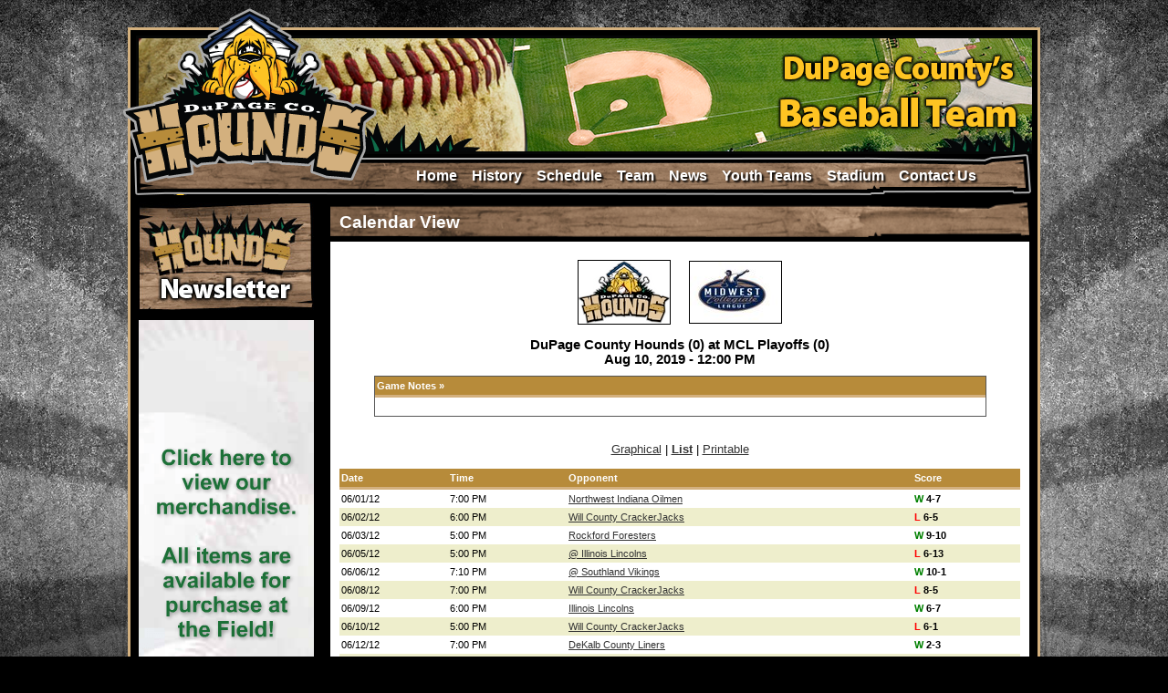

--- FILE ---
content_type: text/html; charset=UTF-8
request_url: https://dupagehounds.com/schedule/calendar/?act%5Bv%5D=list&frm%5Bd%5D=2017-09-01&frm%5Be%5D=520
body_size: 10344
content:
<!DOCTYPE html>
<html lang="en">
<head>
<title>Official Site of the Dupage Hounds: Calendar View</title>
<meta name="designer" content="Infinity" />
<link rel="stylesheet" href="/css/system.css?t=21005" />
<link rel="stylesheet" href="/css/style.css?t=21005" />
<link rel="stylesheet" href="/css/layout.css?t=21005" />
<link rel="shortcut icon" type="image/x-icon" href="/favicon.ico" />
<script src="/lib/js/common.min.js"></script>
<script type="text/javascript" src="https://ajax.googleapis.com/ajax/libs/jquery/1/jquery.min.js"></script>
</head>
<body>
<script type="text/javascript">var switchTo5x=true;</script>
<script type="text/javascript" src="https://w.sharethis.com/button/buttons.js"></script>
<script type="text/javascript" src="https://s.sharethis.com/loader.js"></script>
<div id="main">
	<div id="header">
		<a class="link" href="/home/"></a>
		<div id="navbar"><div class="plugin"><ul class="horizontal_nav">
			<li class="parent">
			<a 				href="/"
							>
				
				Home
			</a>
			
					</li>
			<li class="parent">
			<a 				href="/history/"
							>
				
				History
			</a>
			
							<ul class="children">
											<li class="child">
							<a 								href="/history/former-hounds-in-the-pros/"
															>
								
								Former Hounds In The Pro's
							</a>
						</li>
											<li class="child">
							<a 								href="/history/past-years/"
															>
								
								Past Years
							</a>
						</li>
									</ul>
					</li>
			<li class="parent">
			<a class="current"				href="/schedule/calendar/"
							>
				
				Schedule
			</a>
			
							<ul class="children">
											<li class="child">
							<a 								href="/schedule/list/"
															>
								
								List View
							</a>
						</li>
											<li class="child">
							<a class="current"								href="/schedule/calendar/"
															>
								
								Calendar View
							</a>
						</li>
									</ul>
					</li>
			<li class="parent">
			<a 				href="/team/roster/"
							>
				
				Team
			</a>
			
							<ul class="children">
											<li class="child">
							<a 								href="/team/roster/"
															>
								
								Roster
							</a>
						</li>
											<li class="child">
							<a 								href="/team/coaches/"
															>
								
								Coaches
							</a>
						</li>
											<li class="child">
							<a 								href="/team/office/"
															>
								
								Front Office
							</a>
						</li>
											<li class="child">
							<a 								href="/team/employment/"
															>
								
								Employment
							</a>
						</li>
											<li class="child">
							<a 								href="https://gc.com/tmt/summer-2016/2016-midwest-collegiate-league-57448651d1475c00236f7ebd"
								target="_blank"							>
								
								Statistics
							</a>
						</li>
											<li class="child">
							<a 								href="https://gc.com/tmt/summer-2016/2016-midwest-collegiate-league-57448651d1475c00236f7ebd"
								target="_blank"							>
								
								Standings
							</a>
						</li>
											<li class="child">
							<a 								href="/team/sponsorships/"
															>
								
								Sponsorships
							</a>
						</li>
									</ul>
					</li>
			<li class="parent">
			<a 				href="/news/"
							>
				
				News
			</a>
			
					</li>
			<li class="parent">
			<a 				href="http://www.643baseballclub.com/"
							>
				
				Youth Teams
			</a>
			
					</li>
			<li class="parent">
			<a 				href="/stadium/"
							>
				
				Stadium
			</a>
			
					</li>
			<li class="parent">
			<a 				href="/contact/"
							>
				
				Contact Us
			</a>
			
					</li>
	</ul><!-- pi=std-sitebuilder.front.nav.verticaltext / 112.std-sitebuilder.front.nav.verticaltext.tpl /  lt=0.012669801712s -->
<!-- No Cache -->
</div>
</div>	
	</div>
	<div class="floatwrap">
		<div class="col1">
			<div><div class="plugin"><!-- pi=std-adspots.front.pool /  lt=0.00230097770691s -->
<!-- No Cache -->
</div>
</div>
			<div class="bump"><div class="plugin"><div><a href="https://dupagehounds.com/newsletter/"><img src="https://dupagehounds.com.ismmedia.com/ISM3/std-content/repos/Top/Advertisements/newsletter_ad.jpg" alt="Newsletter" /></a></div><!-- pi=std-adspots.front.pool /  lt=0.00503015518188s -->
<!-- No Cache -->
</div>
</div>
			<div><div class="plugin"><!-- pi=std-adspots.front.pool /  lt=0.00199604034424s -->
<!-- No Cache -->
</div>
</div>
			<div class="bump"><div class="plugin"><div><a href="http://www.dupagehounds.com/merchandise"><img src="https://dupagehounds.com.ismmedia.com/ISM3/std-content/repos/Top/Advertisements/hounds-merchandiseREV.png" alt="Hounds Merchandise Banner Left Hand Side" /></a></div><!-- pi=std-adspots.front.pool /  lt=0.00348997116089s -->
<!-- No Cache -->
</div>
</div>
			<!--<img class="bump" src="/images/bone1.jpg" alt="" />-->
			<div class="bump"><div class="plugin"><div><a href="http://www.midwestcollegiateleague.com/home/" target="_blank"><img src="https://dupagehounds.com.ismmedia.com/ISM3/std-content/repos/Top/Advertisements/Midwest Collegiate League revised.jpg" alt="Ad Holder" /></a></div><!-- pi=std-adspots.front.pool /  lt=0.00343990325928s -->
<!-- No Cache -->
</div>
</div>
		</div>
		<div class="bump icol">
			<div class="title-bar">
				<h1>Calendar View</h1>
			</div>

			<!--<div>@block(5002, 440, content)@@</div>-->
			<div id="inner" class="box">
				<!-- Ad spot: typically a banner ad -->
				<div></div>
				
				
				
				<!-- Optional prepended text block -->
				<div><div class="plugin"><div class="events">
</div><!-- pi=std-calendar.front.eventviewer / 20.std-calendar.front.eventviewer.abbrevent.tpl /  lt=0.00525403022766s -->
<!-- No Cache -->
</div>
</div>
						
				<!-- Primary plug-in content -->	
				<div><div class="plugin">

			<table cellspacing="0" border="0" cellpadding="10" align="center">
		<tr>
			<td><img style="border: 1px solid #000" src="https://dupagehounds.com.ismmedia.com/ISM3/thumbcache/448913bab3be700e7f26dfaba776f724.100.jpg" /></td>
			<td><img style="border: 1px solid #000" src="https://dupagehounds.com.ismmedia.com/ISM3/thumbcache/6c2121c56fa554e3b309dfecf4875381.100.jpg" /></td>
		</tr>
		</table>
		
		<h2 style="text-align: center">
			DuPage County Hounds (0) at MCL Playoffs (0)			<br />
			Aug 10, 2019 - 12:00 PM		</h2>
		
	<table class="dtable" style="border: 1px solid #555" width="90%" cellspacing="0" border="0" cellpadding="0" align="center">
	<tr>
		<th>Game Notes &#187;</th>
	</tr>
	<tr>
		<td style="padding: 10px">
								</td>
	</tr>
	</table>
	&nbsp;

	<p style="text-align: center">
		<a  href="?act[v]=graphical">Graphical</a> |
		<a style="font-weight: bold" href="?act[v]=list">List</a> |
		<a href="?act[v]=printable&content_type=plugin&block_id=5001&page_id=20" target="_blank">Printable</a>
	</p>



	<table class="dtable" width="100%" cellspacing="0" border="0" cellpadding="0">
	<tr>
					<th>Date</th>
			<th>Time</th>
			<th>Opponent</th>
			<th>Score</th>
			</tr>
	
		<tr>
		<td class="dtable_row1">06/01/12</td>
		<td class="dtable_row1">
							 7:00 PM
					</td>
		<td class="dtable_row1">
							<a href="?act[v]=list&frm[d]=2017-09-01&frm[e]=15">Northwest Indiana Oilmen</a>
					</td>
		<td class="dtable_row1">
							<b>
									<span style="color: green;">W</span>
													4-7
								</b>
					</td>
	</tr>
		<tr>
		<td class="dtable_row0">06/02/12</td>
		<td class="dtable_row0">
							 6:00 PM
					</td>
		<td class="dtable_row0">
							<a href="?act[v]=list&frm[d]=2017-09-01&frm[e]=17">Will County CrackerJacks</a>
					</td>
		<td class="dtable_row0">
							<b>
									<span style="color: red;">L</span>
													6-5
								</b>
					</td>
	</tr>
		<tr>
		<td class="dtable_row1">06/03/12</td>
		<td class="dtable_row1">
							 5:00 PM
					</td>
		<td class="dtable_row1">
							<a href="?act[v]=list&frm[d]=2017-09-01&frm[e]=18">Rockford Foresters</a>
					</td>
		<td class="dtable_row1">
							<b>
									<span style="color: green;">W</span>
													9-10
								</b>
					</td>
	</tr>
		<tr>
		<td class="dtable_row0">06/05/12</td>
		<td class="dtable_row0">
							 5:00 PM
					</td>
		<td class="dtable_row0">
							<a href="?act[v]=list&frm[d]=2017-09-01&frm[e]=39">@ Illinois Lincolns</a>
					</td>
		<td class="dtable_row0">
							<b>
									<span style="color: red;">L</span>
													6-13
								</b>
					</td>
	</tr>
		<tr>
		<td class="dtable_row1">06/06/12</td>
		<td class="dtable_row1">
							 7:10 PM
					</td>
		<td class="dtable_row1">
							<a href="?act[v]=list&frm[d]=2017-09-01&frm[e]=40">@ Southland Vikings</a>
					</td>
		<td class="dtable_row1">
							<b>
									<span style="color: green;">W</span>
													10-1
								</b>
					</td>
	</tr>
		<tr>
		<td class="dtable_row0">06/08/12</td>
		<td class="dtable_row0">
							 7:00 PM
					</td>
		<td class="dtable_row0">
							<a href="?act[v]=list&frm[d]=2017-09-01&frm[e]=19">Will County CrackerJacks</a>
					</td>
		<td class="dtable_row0">
							<b>
									<span style="color: red;">L</span>
													8-5
								</b>
					</td>
	</tr>
		<tr>
		<td class="dtable_row1">06/09/12</td>
		<td class="dtable_row1">
							 6:00 PM
					</td>
		<td class="dtable_row1">
							<a href="?act[v]=list&frm[d]=2017-09-01&frm[e]=20">Illinois Lincolns</a>
					</td>
		<td class="dtable_row1">
							<b>
									<span style="color: green;">W</span>
													6-7
								</b>
					</td>
	</tr>
		<tr>
		<td class="dtable_row0">06/10/12</td>
		<td class="dtable_row0">
							 5:00 PM
					</td>
		<td class="dtable_row0">
							<a href="?act[v]=list&frm[d]=2017-09-01&frm[e]=21">Will County CrackerJacks</a>
					</td>
		<td class="dtable_row0">
							<b>
									<span style="color: red;">L</span>
													6-1
								</b>
					</td>
	</tr>
		<tr>
		<td class="dtable_row1">06/12/12</td>
		<td class="dtable_row1">
							 7:00 PM
					</td>
		<td class="dtable_row1">
							<a href="?act[v]=list&frm[d]=2017-09-01&frm[e]=41">DeKalb County Liners</a>
					</td>
		<td class="dtable_row1">
							<b>
									<span style="color: green;">W</span>
													2-3
								</b>
					</td>
	</tr>
		<tr>
		<td class="dtable_row0">06/14/12</td>
		<td class="dtable_row0">
							 5:00 PM
					</td>
		<td class="dtable_row0">
							<a href="?act[v]=list&frm[d]=2017-09-01&frm[e]=62">@ Chicago Zephyrs</a>
					</td>
		<td class="dtable_row0">
							<b>
									<span style="color: red;">L</span>
													0-6
								</b>
					</td>
	</tr>
		<tr>
		<td class="dtable_row1">06/15/12</td>
		<td class="dtable_row1">
							 7:00 PM
					</td>
		<td class="dtable_row1">
							<a href="?act[v]=list&frm[d]=2017-09-01&frm[e]=42">@ Will County CrackerJacks</a>
					</td>
		<td class="dtable_row1">
							<b>
									<span style="color: green;">W</span>
													12-9
								</b>
					</td>
	</tr>
		<tr>
		<td class="dtable_row0">06/16/12</td>
		<td class="dtable_row0">
							 6:10 PM
					</td>
		<td class="dtable_row0">
							<a href="?act[v]=list&frm[d]=2017-09-01&frm[e]=63">@ Northwest Indiana Oilmen</a>
					</td>
		<td class="dtable_row0">
							<b>
									<span style="color: red;">L</span>
													3-5
								</b>
					</td>
	</tr>
		<tr>
		<td class="dtable_row1">06/17/12</td>
		<td class="dtable_row1">
							 6:05 PM
					</td>
		<td class="dtable_row1">
							<a href="?act[v]=list&frm[d]=2017-09-01&frm[e]=43">@ DeKalb County Liners</a>
					</td>
		<td class="dtable_row1">
							<b>
									<span style="color: blue;">T</span>
													0-0
								</b>
					</td>
	</tr>
		<tr>
		<td class="dtable_row0">06/19/12</td>
		<td class="dtable_row0">
							 7:00 PM
					</td>
		<td class="dtable_row0">
							<a href="?act[v]=list&frm[d]=2017-09-01&frm[e]=23">Chicago Zephyrs</a>
					</td>
		<td class="dtable_row0">
							<b>
									<span style="color: blue;">T</span>
													0-0
								</b>
					</td>
	</tr>
		<tr>
		<td class="dtable_row1">06/20/12</td>
		<td class="dtable_row1">
							 7:05 PM
					</td>
		<td class="dtable_row1">
							<a href="?act[v]=list&frm[d]=2017-09-01&frm[e]=44">@ DeKalb County Liners</a>
					</td>
		<td class="dtable_row1">
							<b>
									<span style="color: blue;">T</span>
													0-0
								</b>
					</td>
	</tr>
		<tr>
		<td class="dtable_row0">06/21/12</td>
		<td class="dtable_row0">
							11:00 AM
					</td>
		<td class="dtable_row0">
							<a href="?act[v]=list&frm[d]=2017-09-01&frm[e]=66">Rockford Foresters</a>
					</td>
		<td class="dtable_row0">
							<b>
									<span style="color: red;">L</span>
													15-1
								</b>
					</td>
	</tr>
		<tr>
		<td class="dtable_row1">06/21/12</td>
		<td class="dtable_row1">
							 7:00 PM
					</td>
		<td class="dtable_row1">
							<a href="?act[v]=list&frm[d]=2017-09-01&frm[e]=24">Southland Vikings</a>
					</td>
		<td class="dtable_row1">
							<b>
									<span style="color: green;">W</span>
													4-6
								</b>
					</td>
	</tr>
		<tr>
		<td class="dtable_row0">06/22/12</td>
		<td class="dtable_row0">
							11:00 AM
					</td>
		<td class="dtable_row0">
							<a href="?act[v]=list&frm[d]=2017-09-01&frm[e]=25">Rockford Foresters</a>
					</td>
		<td class="dtable_row0">
							<b>
									<span style="color: red;">L</span>
													10-3
								</b>
					</td>
	</tr>
		<tr>
		<td class="dtable_row1">06/22/12</td>
		<td class="dtable_row1">
							 7:00 PM
					</td>
		<td class="dtable_row1">
							<a href="?act[v]=list&frm[d]=2017-09-01&frm[e]=26">DeKalb County Liners</a>
					</td>
		<td class="dtable_row1">
							<b>
									<span style="color: green;">W</span>
													10-11
								</b>
					</td>
	</tr>
		<tr>
		<td class="dtable_row0">06/23/12</td>
		<td class="dtable_row0">
							 6:00 PM
					</td>
		<td class="dtable_row0">
							<a href="?act[v]=list&frm[d]=2017-09-01&frm[e]=27">Rockford Foresters</a>
					</td>
		<td class="dtable_row0">
							<b>
									<span style="color: green;">W</span>
													12-13
								</b>
					</td>
	</tr>
		<tr>
		<td class="dtable_row1">06/24/12</td>
		<td class="dtable_row1">
							 5:00 PM
					</td>
		<td class="dtable_row1">
							<a href="?act[v]=list&frm[d]=2017-09-01&frm[e]=28">Will County CrackerJacks</a>
					</td>
		<td class="dtable_row1">
							<b>
									<span style="color: red;">L</span>
													11-2
								</b>
					</td>
	</tr>
		<tr>
		<td class="dtable_row0">06/27/12</td>
		<td class="dtable_row0">
							 7:00 PM
					</td>
		<td class="dtable_row0">
							<a href="?act[v]=list&frm[d]=2017-09-01&frm[e]=29">Chicago Zephyrs</a>
					</td>
		<td class="dtable_row0">
							<b>
									<span style="color: green;">W</span>
													2-4
								</b>
					</td>
	</tr>
		<tr>
		<td class="dtable_row1">06/28/12</td>
		<td class="dtable_row1">
							 7:00 PM
					</td>
		<td class="dtable_row1">
							<a href="?act[v]=list&frm[d]=2017-09-01&frm[e]=30">Southland Vikings</a>
					</td>
		<td class="dtable_row1">
							<b>
									<span style="color: blue;">T</span>
													0-0
								</b>
					</td>
	</tr>
		<tr>
		<td class="dtable_row0">06/29/12</td>
		<td class="dtable_row0">
							12:00 PM
					</td>
		<td class="dtable_row0">
							<a href="?act[v]=list&frm[d]=2017-09-01&frm[e]=45">@ Rockford Foresters</a>
					</td>
		<td class="dtable_row0">
							<b>
									<span style="color: green;">W</span>
													6-1
								</b>
					</td>
	</tr>
		<tr>
		<td class="dtable_row1">06/29/12</td>
		<td class="dtable_row1">
							 7:00 PM
					</td>
		<td class="dtable_row1">
							<a href="?act[v]=list&frm[d]=2017-09-01&frm[e]=46">@ Rockford Foresters</a>
					</td>
		<td class="dtable_row1">
							<b>
									<span style="color: blue;">T</span>
													0-0
								</b>
					</td>
	</tr>
		<tr>
		<td class="dtable_row0">06/30/12</td>
		<td class="dtable_row0">
							 7:00 PM
					</td>
		<td class="dtable_row0">
							<a href="?act[v]=list&frm[d]=2017-09-01&frm[e]=47">@ Will County CrackerJacks</a>
					</td>
		<td class="dtable_row0">
							<b>
									<span style="color: blue;">T</span>
													0-0
								</b>
					</td>
	</tr>
		<tr>
		<td class="dtable_row1">07/02/12</td>
		<td class="dtable_row1">
							 7:10 PM
					</td>
		<td class="dtable_row1">
							<a href="?act[v]=list&frm[d]=2017-09-01&frm[e]=49">@ Southland Vikings</a>
					</td>
		<td class="dtable_row1">
							<b>
									<span style="color: red;">L</span>
													3-9
								</b>
					</td>
	</tr>
		<tr>
		<td class="dtable_row0">07/03/12</td>
		<td class="dtable_row0">
							 5:00 PM
					</td>
		<td class="dtable_row0">
							<a href="?act[v]=list&frm[d]=2017-09-01&frm[e]=50">@ Illinois Lincolns</a>
					</td>
		<td class="dtable_row0">
							<b>
									<span style="color: red;">L</span>
													7-14
								</b>
					</td>
	</tr>
		<tr>
		<td class="dtable_row1">07/04/12</td>
		<td class="dtable_row1">
							 7:10 PM
					</td>
		<td class="dtable_row1">
							<a href="?act[v]=list&frm[d]=2017-09-01&frm[e]=51">@ Northwest Indiana Oilmen</a>
					</td>
		<td class="dtable_row1">
							<b>
									<span style="color: green;">W</span>
													4-2
								</b>
					</td>
	</tr>
		<tr>
		<td class="dtable_row0">07/05/12</td>
		<td class="dtable_row0">
							 7:05 PM
					</td>
		<td class="dtable_row0">
							<a href="?act[v]=list&frm[d]=2017-09-01&frm[e]=67">@ DeKalb County Liners</a>
					</td>
		<td class="dtable_row0">
							<b>
									<span style="color: red;">L</span>
													6-16
								</b>
					</td>
	</tr>
		<tr>
		<td class="dtable_row1">07/06/12</td>
		<td class="dtable_row1">
							 7:00 PM
					</td>
		<td class="dtable_row1">
							<a href="?act[v]=list&frm[d]=2017-09-01&frm[e]=31">Northwest Indiana Oilmen</a>
					</td>
		<td class="dtable_row1">
							<b>
									<span style="color: red;">L</span>
													22-10
								</b>
					</td>
	</tr>
		<tr>
		<td class="dtable_row0">07/07/12</td>
		<td class="dtable_row0">
							 6:00 PM
					</td>
		<td class="dtable_row0">
							<a href="?act[v]=list&frm[d]=2017-09-01&frm[e]=32">Illinois Lincolns</a>
					</td>
		<td class="dtable_row0">
							<b>
									<span style="color: green;">W</span>
													10-11
								</b>
					</td>
	</tr>
		<tr>
		<td class="dtable_row1">07/08/12</td>
		<td class="dtable_row1">
							 5:00 PM
					</td>
		<td class="dtable_row1">
							<a href="?act[v]=list&frm[d]=2017-09-01&frm[e]=33">Illinois Lincolns</a>
					</td>
		<td class="dtable_row1">
							<b>
									<span style="color: red;">L</span>
													13-2
								</b>
					</td>
	</tr>
		<tr>
		<td class="dtable_row0">07/11/12</td>
		<td class="dtable_row0">
							 7:00 PM
					</td>
		<td class="dtable_row0">
							<a href="?act[v]=list&frm[d]=2017-09-01&frm[e]=86"></a>
					</td>
		<td class="dtable_row0">
							<b>
									<span style="color: red;">L</span>
													3-2
								</b>
					</td>
	</tr>
		<tr>
		<td class="dtable_row1">07/13/12</td>
		<td class="dtable_row1">
							 5:00 PM
					</td>
		<td class="dtable_row1">
							<a href="?act[v]=list&frm[d]=2017-09-01&frm[e]=65">@ Chicago Zephyrs</a>
					</td>
		<td class="dtable_row1">
							<b>
									<span style="color: blue;">T</span>
													0-0
								</b>
					</td>
	</tr>
		<tr>
		<td class="dtable_row0">07/14/12</td>
		<td class="dtable_row0">
							 6:00 PM
					</td>
		<td class="dtable_row0">
							<a href="?act[v]=list&frm[d]=2017-09-01&frm[e]=34">DeKalb County Liners</a>
					</td>
		<td class="dtable_row0">
							<b>
									<span style="color: blue;">T</span>
													0-0
								</b>
					</td>
	</tr>
		<tr>
		<td class="dtable_row1">07/15/12</td>
		<td class="dtable_row1">
							 5:00 PM
					</td>
		<td class="dtable_row1">
							<a href="?act[v]=list&frm[d]=2017-09-01&frm[e]=35">Rockford Foresters</a>
					</td>
		<td class="dtable_row1">
							<b>
									<span style="color: blue;">T</span>
													0-0
								</b>
					</td>
	</tr>
		<tr>
		<td class="dtable_row0">07/17/12</td>
		<td class="dtable_row0">
							 7:00 PM
					</td>
		<td class="dtable_row0">
							<a href="?act[v]=list&frm[d]=2017-09-01&frm[e]=36">Chicago Zephyrs</a>
					</td>
		<td class="dtable_row0">
							<b>
									<span style="color: blue;">T</span>
													0-0
								</b>
					</td>
	</tr>
		<tr>
		<td class="dtable_row1">07/18/12</td>
		<td class="dtable_row1">
							 5:00 PM
					</td>
		<td class="dtable_row1">
							<a href="?act[v]=list&frm[d]=2017-09-01&frm[e]=53">@ Chicago Zephyrs</a>
					</td>
		<td class="dtable_row1">
							<b>
									<span style="color: blue;">T</span>
													0-0
								</b>
					</td>
	</tr>
		<tr>
		<td class="dtable_row0">07/20/12</td>
		<td class="dtable_row0">
							 7:10 PM
					</td>
		<td class="dtable_row0">
							<a href="?act[v]=list&frm[d]=2017-09-01&frm[e]=55">@ Northwest Indiana Oilmen</a>
					</td>
		<td class="dtable_row0">
							<b>
									<span style="color: blue;">T</span>
													0-0
								</b>
					</td>
	</tr>
		<tr>
		<td class="dtable_row1">07/21/12</td>
		<td class="dtable_row1">
							 6:00 PM
					</td>
		<td class="dtable_row1">
							<a href="?act[v]=list&frm[d]=2017-09-01&frm[e]=37">Rockford Foresters</a>
					</td>
		<td class="dtable_row1">
							<b>
									<span style="color: blue;">T</span>
													0-0
								</b>
					</td>
	</tr>
		<tr>
		<td class="dtable_row0">07/22/12</td>
		<td class="dtable_row0">
							 5:00 PM
					</td>
		<td class="dtable_row0">
							<a href="?act[v]=list&frm[d]=2017-09-01&frm[e]=56">@ Chicago Zephyrs</a>
					</td>
		<td class="dtable_row0">
							<b>
									<span style="color: blue;">T</span>
													0-0
								</b>
					</td>
	</tr>
		<tr>
		<td class="dtable_row1">07/24/12</td>
		<td class="dtable_row1">
							 7:00 PM
					</td>
		<td class="dtable_row1">
							<a href="?act[v]=list&frm[d]=2017-09-01&frm[e]=38">Northwest Indiana Oilmen</a>
					</td>
		<td class="dtable_row1">
							<b>
									<span style="color: blue;">T</span>
													0-0
								</b>
					</td>
	</tr>
		<tr>
		<td class="dtable_row0">07/26/12</td>
		<td class="dtable_row0">
							 7:05 PM
					</td>
		<td class="dtable_row0">
							<a href="?act[v]=list&frm[d]=2017-09-01&frm[e]=58">@ DeKalb County Liners</a>
					</td>
		<td class="dtable_row0">
							<b>
									<span style="color: blue;">T</span>
													0-0
								</b>
					</td>
	</tr>
		<tr>
		<td class="dtable_row1">07/27/12</td>
		<td class="dtable_row1">
							 7:00 PM
					</td>
		<td class="dtable_row1">
							<a href="?act[v]=list&frm[d]=2017-09-01&frm[e]=59">@ Chicago Zephyrs</a>
					</td>
		<td class="dtable_row1">
							<b>
									<span style="color: blue;">T</span>
													0-0
								</b>
					</td>
	</tr>
		<tr>
		<td class="dtable_row0">07/28/12</td>
		<td class="dtable_row0">
							 7:00 PM
					</td>
		<td class="dtable_row0">
							<a href="?act[v]=list&frm[d]=2017-09-01&frm[e]=60">@ Rockford Foresters</a>
					</td>
		<td class="dtable_row0">
							<b>
									<span style="color: blue;">T</span>
													0-0
								</b>
					</td>
	</tr>
		<tr>
		<td class="dtable_row1">07/29/12</td>
		<td class="dtable_row1">
							 5:00 PM
					</td>
		<td class="dtable_row1">
							<a href="?act[v]=list&frm[d]=2017-09-01&frm[e]=61">@ Rockford Foresters</a>
					</td>
		<td class="dtable_row1">
							<b>
									<span style="color: blue;">T</span>
													0-0
								</b>
					</td>
	</tr>
		<tr>
		<td class="dtable_row0">07/31/12</td>
		<td class="dtable_row0">
							 7:00 PM
					</td>
		<td class="dtable_row0">
							<a href="?act[v]=list&frm[d]=2017-09-01&frm[e]=89">@ </a>
					</td>
		<td class="dtable_row0">
							<b>
									<span style="color: blue;">T</span>
													0-0
								</b>
					</td>
	</tr>
		<tr>
		<td class="dtable_row1">08/01/12</td>
		<td class="dtable_row1">
							 7:00 PM
					</td>
		<td class="dtable_row1">
							<a href="?act[v]=list&frm[d]=2017-09-01&frm[e]=87"></a>
					</td>
		<td class="dtable_row1">
							<b>
									<span style="color: blue;">T</span>
													0-0
								</b>
					</td>
	</tr>
		<tr>
		<td class="dtable_row0">08/02/12</td>
		<td class="dtable_row0">
							 7:00 PM
					</td>
		<td class="dtable_row0">
							<a href="?act[v]=list&frm[d]=2017-09-01&frm[e]=88">@ </a>
					</td>
		<td class="dtable_row0">
							<b>
									<span style="color: blue;">T</span>
													0-0
								</b>
					</td>
	</tr>
		<tr>
		<td class="dtable_row1">05/31/13</td>
		<td class="dtable_row1">
							 7:00 PM
					</td>
		<td class="dtable_row1">
							<a href="?act[v]=list&frm[d]=2017-09-01&frm[e]=91">Rockford Foresters</a>
					</td>
		<td class="dtable_row1">
							<b>
									<span style="color: green;">W</span>
													1-4
								</b>
					</td>
	</tr>
		<tr>
		<td class="dtable_row0">06/02/13</td>
		<td class="dtable_row0">
							 6:00 PM
					</td>
		<td class="dtable_row0">
							<a href="?act[v]=list&frm[d]=2017-09-01&frm[e]=98">Lexington Snipes</a>
					</td>
		<td class="dtable_row0">
							<b>
									<span style="color: green;">W</span>
													2-4
								</b>
					</td>
	</tr>
		<tr>
		<td class="dtable_row1">06/05/13</td>
		<td class="dtable_row1">
							 5:00 PM
					</td>
		<td class="dtable_row1">
							<a href="?act[v]=list&frm[d]=2017-09-01&frm[e]=99">@ Chicago Zephyrs</a>
					</td>
		<td class="dtable_row1">
							<b>
									<span style="color: green;">W</span>
													8-1
								</b>
					</td>
	</tr>
		<tr>
		<td class="dtable_row0">06/07/13</td>
		<td class="dtable_row0">
							 7:00 PM
					</td>
		<td class="dtable_row0">
							<a href="?act[v]=list&frm[d]=2017-09-01&frm[e]=100">Rockford Foresters</a>
					</td>
		<td class="dtable_row0">
							<b>
									<span style="color: green;">W</span>
													4-5
								</b>
					</td>
	</tr>
		<tr>
		<td class="dtable_row1">06/08/13</td>
		<td class="dtable_row1">
							 6:00 PM
					</td>
		<td class="dtable_row1">
							<a href="?act[v]=list&frm[d]=2017-09-01&frm[e]=101">Northwest Indiana Oilmen</a>
					</td>
		<td class="dtable_row1">
							<b>
									<span style="color: red;">L</span>
													5-4
								</b>
					</td>
	</tr>
		<tr>
		<td class="dtable_row0">06/09/13</td>
		<td class="dtable_row0">
							 6:00 PM
					</td>
		<td class="dtable_row0">
							<a href="?act[v]=list&frm[d]=2017-09-01&frm[e]=102">Northwest Indiana Oilmen</a>
					</td>
		<td class="dtable_row0">
							<b>
									<span style="color: green;">W</span>
													5-9
								</b>
					</td>
	</tr>
		<tr>
		<td class="dtable_row1">06/14/13</td>
		<td class="dtable_row1">
							 7:10 PM
					</td>
		<td class="dtable_row1">
							<a href="?act[v]=list&frm[d]=2017-09-01&frm[e]=104">@ Southland Vikings</a>
					</td>
		<td class="dtable_row1">
							<b>
									<span style="color: red;">L</span>
													0-7
								</b>
					</td>
	</tr>
		<tr>
		<td class="dtable_row0">06/15/13</td>
		<td class="dtable_row0">
							 1:00 PM
					</td>
		<td class="dtable_row0">
							<a href="?act[v]=list&frm[d]=2017-09-01&frm[e]=105">@ Lexington Snipes</a>
					</td>
		<td class="dtable_row0">
							<b>
									<span style="color: green;">W</span>
													5-3
								</b>
					</td>
	</tr>
		<tr>
		<td class="dtable_row1">06/15/13</td>
		<td class="dtable_row1">
							 3:30 PM
					</td>
		<td class="dtable_row1">
							<a href="?act[v]=list&frm[d]=2017-09-01&frm[e]=106">@ Lexington Snipes</a>
					</td>
		<td class="dtable_row1">
							<b>
									<span style="color: red;">L</span>
													1-5
								</b>
					</td>
	</tr>
		<tr>
		<td class="dtable_row0">06/17/13</td>
		<td class="dtable_row0">
							 5:00 PM
					</td>
		<td class="dtable_row0">
							<a href="?act[v]=list&frm[d]=2017-09-01&frm[e]=103">@ Chicago Zephyrs</a>
					</td>
		<td class="dtable_row0">
							<b>
									<span style="color: green;">W</span>
													6-4
								</b>
					</td>
	</tr>
		<tr>
		<td class="dtable_row1">06/18/13</td>
		<td class="dtable_row1">
							 7:00 PM
					</td>
		<td class="dtable_row1">
							<a href="?act[v]=list&frm[d]=2017-09-01&frm[e]=92">Chicago Zephyrs</a>
					</td>
		<td class="dtable_row1">
							<b>
									<span style="color: green;">W</span>
													0-7
								</b>
					</td>
	</tr>
		<tr>
		<td class="dtable_row0">06/20/13</td>
		<td class="dtable_row0">
							 7:00 PM
					</td>
		<td class="dtable_row0">
							<a href="?act[v]=list&frm[d]=2017-09-01&frm[e]=90">Rockford Foresters</a>
					</td>
		<td class="dtable_row0">
							<b>
									<span style="color: green;">W</span>
													0-1
								</b>
					</td>
	</tr>
		<tr>
		<td class="dtable_row1">06/21/13</td>
		<td class="dtable_row1">
							 7:00 PM
					</td>
		<td class="dtable_row1">
							<a href="?act[v]=list&frm[d]=2017-09-01&frm[e]=107">Northwest Indiana Oilmen</a>
					</td>
		<td class="dtable_row1">
							<b>
									<span style="color: red;">L</span>
													9-5
								</b>
					</td>
	</tr>
		<tr>
		<td class="dtable_row0">06/22/13</td>
		<td class="dtable_row0">
							 6:00 PM
					</td>
		<td class="dtable_row0">
							<a href="?act[v]=list&frm[d]=2017-09-01&frm[e]=108">Southland Vikings</a>
					</td>
		<td class="dtable_row0">
							<b>
									<span style="color: red;">L</span>
													8-4
								</b>
					</td>
	</tr>
		<tr>
		<td class="dtable_row1">06/30/13</td>
		<td class="dtable_row1">
							 4:10 PM
					</td>
		<td class="dtable_row1">
							<a href="?act[v]=list&frm[d]=2017-09-01&frm[e]=111">@ Northwest Indiana Oilmen</a>
					</td>
		<td class="dtable_row1">
							<b>
									<span style="color: green;">W</span>
													13-12
								</b>
					</td>
	</tr>
		<tr>
		<td class="dtable_row0">07/02/13</td>
		<td class="dtable_row0">
							 7:00 PM
					</td>
		<td class="dtable_row0">
							<a href="?act[v]=list&frm[d]=2017-09-01&frm[e]=119">@ Southland Vikings</a>
					</td>
		<td class="dtable_row0">
							<b>
									<span style="color: green;">W</span>
													4-3
								</b>
					</td>
	</tr>
		<tr>
		<td class="dtable_row1">07/07/13</td>
		<td class="dtable_row1">
							12:00 PM
					</td>
		<td class="dtable_row1">
							<a href="?act[v]=list&frm[d]=2017-09-01&frm[e]=120">@ Lexington Snipes</a>
					</td>
		<td class="dtable_row1">
							<b>
									<span style="color: green;">W</span>
													7-2
								</b>
					</td>
	</tr>
		<tr>
		<td class="dtable_row0">07/07/13</td>
		<td class="dtable_row0">
							 3:00 PM
					</td>
		<td class="dtable_row0">
							<a href="?act[v]=list&frm[d]=2017-09-01&frm[e]=121">@ Lexington Snipes</a>
					</td>
		<td class="dtable_row0">
							<b>
									<span style="color: red;">L</span>
													3-4
								</b>
					</td>
	</tr>
		<tr>
		<td class="dtable_row1">07/08/13</td>
		<td class="dtable_row1">
							 7:00 PM
					</td>
		<td class="dtable_row1">
							<a href="?act[v]=list&frm[d]=2017-09-01&frm[e]=126">U.S. Military All-Stars</a>
					</td>
		<td class="dtable_row1">
							<b>
									<span style="color: red;">L</span>
													4-0
								</b>
					</td>
	</tr>
		<tr>
		<td class="dtable_row0">07/09/13</td>
		<td class="dtable_row0">
							 7:00 PM
					</td>
		<td class="dtable_row0">
							<a href="?act[v]=list&frm[d]=2017-09-01&frm[e]=127">@ All-Star Game</a>
					</td>
		<td class="dtable_row0">
							<b>
									<span style="color: red;">L</span>
													0-4
								</b>
					</td>
	</tr>
		<tr>
		<td class="dtable_row1">07/12/13</td>
		<td class="dtable_row1">
							 7:00 PM
					</td>
		<td class="dtable_row1">
							<a href="?act[v]=list&frm[d]=2017-09-01&frm[e]=123">Lexington Snipes</a>
					</td>
		<td class="dtable_row1">
							<b>
									<span style="color: green;">W</span>
													0-1
								</b>
					</td>
	</tr>
		<tr>
		<td class="dtable_row0">07/13/13</td>
		<td class="dtable_row0">
							 6:00 PM
					</td>
		<td class="dtable_row0">
							<a href="?act[v]=list&frm[d]=2017-09-01&frm[e]=124">Southland Vikings</a>
					</td>
		<td class="dtable_row0">
							<b>
									<span style="color: green;">W</span>
													7-8
								</b>
					</td>
	</tr>
		<tr>
		<td class="dtable_row1">07/14/13</td>
		<td class="dtable_row1">
							 6:00 PM
					</td>
		<td class="dtable_row1">
							<a href="?act[v]=list&frm[d]=2017-09-01&frm[e]=125">Chicago Zephyrs</a>
					</td>
		<td class="dtable_row1">
							<b>
									<span style="color: green;">W</span>
													1-13
								</b>
					</td>
	</tr>
		<tr>
		<td class="dtable_row0">07/16/13</td>
		<td class="dtable_row0">
							 7:00 PM
					</td>
		<td class="dtable_row0">
							<a href="?act[v]=list&frm[d]=2017-09-01&frm[e]=94">Rockford Foresters</a>
					</td>
		<td class="dtable_row0">
							<b>
									<span style="color: green;">W</span>
													2-6
								</b>
					</td>
	</tr>
		<tr>
		<td class="dtable_row1">07/18/13</td>
		<td class="dtable_row1">
							 5:10 PM
					</td>
		<td class="dtable_row1">
							<a href="?act[v]=list&frm[d]=2017-09-01&frm[e]=110">@ Northwest Indiana Oilmen</a>
					</td>
		<td class="dtable_row1">
							<b>
									<span style="color: red;">L</span>
													3-6
								</b>
					</td>
	</tr>
		<tr>
		<td class="dtable_row0">07/18/13</td>
		<td class="dtable_row0">
							 7:10 PM
					</td>
		<td class="dtable_row0">
							<a href="?act[v]=list&frm[d]=2017-09-01&frm[e]=112">@ Northwest Indiana Oilmen</a>
					</td>
		<td class="dtable_row0">
							<b>
									<span style="color: green;">W</span>
													7-1
								</b>
					</td>
	</tr>
		<tr>
		<td class="dtable_row1">07/19/13</td>
		<td class="dtable_row1">
							 7:00 PM
					</td>
		<td class="dtable_row1">
							<a href="?act[v]=list&frm[d]=2017-09-01&frm[e]=113">@ Southland Vikings</a>
					</td>
		<td class="dtable_row1">
							<b>
									<span style="color: green;">W</span>
													9-6
								</b>
					</td>
	</tr>
		<tr>
		<td class="dtable_row0">07/20/13</td>
		<td class="dtable_row0">
							12:00 PM
					</td>
		<td class="dtable_row0">
							<a href="?act[v]=list&frm[d]=2017-09-01&frm[e]=114">@ Chicago Zephyrs</a>
					</td>
		<td class="dtable_row0">
							<b>
									<span style="color: green;">W</span>
													6-0
								</b>
					</td>
	</tr>
		<tr>
		<td class="dtable_row1">07/20/13</td>
		<td class="dtable_row1">
							 3:00 PM
					</td>
		<td class="dtable_row1">
							<a href="?act[v]=list&frm[d]=2017-09-01&frm[e]=115">@ Chicago Zephyrs</a>
					</td>
		<td class="dtable_row1">
							<b>
									<span style="color: red;">L</span>
													2-6
								</b>
					</td>
	</tr>
		<tr>
		<td class="dtable_row0">07/23/13</td>
		<td class="dtable_row0">
							 7:00 PM
					</td>
		<td class="dtable_row0">
							<a href="?act[v]=list&frm[d]=2017-09-01&frm[e]=95">Chicago Zephyrs</a>
					</td>
		<td class="dtable_row0">
							<b>
									<span style="color: blue;">T</span>
													0-0
								</b>
					</td>
	</tr>
		<tr>
		<td class="dtable_row1">07/25/13</td>
		<td class="dtable_row1">
							 7:00 PM
					</td>
		<td class="dtable_row1">
							<a href="?act[v]=list&frm[d]=2017-09-01&frm[e]=116">@ Southland Vikings</a>
					</td>
		<td class="dtable_row1">
							<b>
									<span style="color: blue;">T</span>
													0-0
								</b>
					</td>
	</tr>
		<tr>
		<td class="dtable_row0">07/26/13</td>
		<td class="dtable_row0">
							11:00 AM
					</td>
		<td class="dtable_row0">
							<a href="?act[v]=list&frm[d]=2017-09-01&frm[e]=93">Rockford Foresters</a>
					</td>
		<td class="dtable_row0">
							<b>
									<span style="color: blue;">T</span>
													0-0
								</b>
					</td>
	</tr>
		<tr>
		<td class="dtable_row1">07/26/13</td>
		<td class="dtable_row1">
							 7:00 PM
					</td>
		<td class="dtable_row1">
							<a href="?act[v]=list&frm[d]=2017-09-01&frm[e]=117">Rockford Foresters</a>
					</td>
		<td class="dtable_row1">
							<b>
									<span style="color: blue;">T</span>
													0-0
								</b>
					</td>
	</tr>
		<tr>
		<td class="dtable_row0">07/27/13</td>
		<td class="dtable_row0">
							 6:00 PM
					</td>
		<td class="dtable_row0">
							<a href="?act[v]=list&frm[d]=2017-09-01&frm[e]=118">Southland Vikings</a>
					</td>
		<td class="dtable_row0">
							<b>
									<span style="color: blue;">T</span>
													0-0
								</b>
					</td>
	</tr>
		<tr>
		<td class="dtable_row1">07/28/13</td>
		<td class="dtable_row1">
							 6:00 PM
					</td>
		<td class="dtable_row1">
							<a href="?act[v]=list&frm[d]=2017-09-01&frm[e]=96">Northwest Indiana Oilmen</a>
					</td>
		<td class="dtable_row1">
							<b>
									<span style="color: blue;">T</span>
													0-0
								</b>
					</td>
	</tr>
		<tr>
		<td class="dtable_row0">07/29/13</td>
		<td class="dtable_row0">
							 7:00 PM
					</td>
		<td class="dtable_row0">
							<a href="?act[v]=list&frm[d]=2017-09-01&frm[e]=109">Rockford Foresters</a>
					</td>
		<td class="dtable_row0">
							<b>
									<span style="color: blue;">T</span>
													0-0
								</b>
					</td>
	</tr>
		<tr>
		<td class="dtable_row1">07/30/13</td>
		<td class="dtable_row1">
							 7:00 PM
					</td>
		<td class="dtable_row1">
							<a href="?act[v]=list&frm[d]=2017-09-01&frm[e]=128">Southland Vikings</a>
					</td>
		<td class="dtable_row1">
							<b>
									<span style="color: blue;">T</span>
													0-0
								</b>
					</td>
	</tr>
		<tr>
		<td class="dtable_row0">07/31/13</td>
		<td class="dtable_row0">
							 7:00 PM
					</td>
		<td class="dtable_row0">
							<a href="?act[v]=list&frm[d]=2017-09-01&frm[e]=129">@ Southland Vikings</a>
					</td>
		<td class="dtable_row0">
							<b>
									<span style="color: blue;">T</span>
													0-0
								</b>
					</td>
	</tr>
		<tr>
		<td class="dtable_row1">08/01/13</td>
		<td class="dtable_row1">
							 7:00 PM
					</td>
		<td class="dtable_row1">
							<a href="?act[v]=list&frm[d]=2017-09-01&frm[e]=130">@ Southland Vikings</a>
					</td>
		<td class="dtable_row1">
							<b>
									<span style="color: blue;">T</span>
													0-0
								</b>
					</td>
	</tr>
		<tr>
		<td class="dtable_row0">05/30/14</td>
		<td class="dtable_row0">
							 7:00 PM
					</td>
		<td class="dtable_row0">
							<a href="?act[v]=list&frm[d]=2017-09-01&frm[e]=131">Chicago Zephyrs</a>
					</td>
		<td class="dtable_row0">
							<b>
									<span style="color: green;">W</span>
													7-9
								</b>
					</td>
	</tr>
		<tr>
		<td class="dtable_row1">05/31/14</td>
		<td class="dtable_row1">
							 6:00 PM
					</td>
		<td class="dtable_row1">
							<a href="?act[v]=list&frm[d]=2017-09-01&frm[e]=132">Northwest Indiana Oilmen</a>
					</td>
		<td class="dtable_row1">
							<b>
									<span style="color: green;">W</span>
													1-8
								</b>
					</td>
	</tr>
		<tr>
		<td class="dtable_row0">06/01/14</td>
		<td class="dtable_row0">
							 6:00 PM
					</td>
		<td class="dtable_row0">
							<a href="?act[v]=list&frm[d]=2017-09-01&frm[e]=133">Southland Vikings</a>
					</td>
		<td class="dtable_row0">
							<b>
									<span style="color: blue;">T</span>
													0-0
								</b>
					</td>
	</tr>
		<tr>
		<td class="dtable_row1">06/03/14</td>
		<td class="dtable_row1">
							 5:30 PM
					</td>
		<td class="dtable_row1">
							<a href="?act[v]=list&frm[d]=2017-09-01&frm[e]=134">@ Chicago Zephyrs</a>
					</td>
		<td class="dtable_row1">
							<b>
									<span style="color: blue;">T</span>
													0-0
								</b>
					</td>
	</tr>
		<tr>
		<td class="dtable_row0">06/04/14</td>
		<td class="dtable_row0">
							 5:00 PM
					</td>
		<td class="dtable_row0">
							<a href="?act[v]=list&frm[d]=2017-09-01&frm[e]=135">@ Joliet Admirals</a>
					</td>
		<td class="dtable_row0">
							<b>
									<span style="color: blue;">T</span>
													0-0
								</b>
					</td>
	</tr>
		<tr>
		<td class="dtable_row1">06/05/14</td>
		<td class="dtable_row1">
							 7:10 PM
					</td>
		<td class="dtable_row1">
							<a href="?act[v]=list&frm[d]=2017-09-01&frm[e]=136">@ Northwest Indiana Oilmen</a>
					</td>
		<td class="dtable_row1">
							<b>
									<span style="color: blue;">T</span>
													0-0
								</b>
					</td>
	</tr>
		<tr>
		<td class="dtable_row0">06/06/14</td>
		<td class="dtable_row0">
							 7:00 PM
					</td>
		<td class="dtable_row0">
							<a href="?act[v]=list&frm[d]=2017-09-01&frm[e]=137">Joliet Admirals</a>
					</td>
		<td class="dtable_row0">
							<b>
									<span style="color: blue;">T</span>
													0-0
								</b>
					</td>
	</tr>
		<tr>
		<td class="dtable_row1">06/07/14</td>
		<td class="dtable_row1">
							 6:00 PM
					</td>
		<td class="dtable_row1">
							<a href="?act[v]=list&frm[d]=2017-09-01&frm[e]=138">Lexington Snipes</a>
					</td>
		<td class="dtable_row1">
							<b>
									<span style="color: blue;">T</span>
													0-0
								</b>
					</td>
	</tr>
		<tr>
		<td class="dtable_row0">06/08/14</td>
		<td class="dtable_row0">
							 6:00 PM
					</td>
		<td class="dtable_row0">
							<a href="?act[v]=list&frm[d]=2017-09-01&frm[e]=139">Southland Vikings</a>
					</td>
		<td class="dtable_row0">
							<b>
									<span style="color: blue;">T</span>
													0-0
								</b>
					</td>
	</tr>
		<tr>
		<td class="dtable_row1">06/11/14</td>
		<td class="dtable_row1">
							 7:00 PM
					</td>
		<td class="dtable_row1">
							<a href="?act[v]=list&frm[d]=2017-09-01&frm[e]=140">@ Lexington Snipes</a>
					</td>
		<td class="dtable_row1">
							<b>
									<span style="color: blue;">T</span>
													0-0
								</b>
					</td>
	</tr>
		<tr>
		<td class="dtable_row0">06/12/14</td>
		<td class="dtable_row0">
							 5:30 PM
					</td>
		<td class="dtable_row0">
							<a href="?act[v]=list&frm[d]=2017-09-01&frm[e]=141">@ Chicago Zephyrs</a>
					</td>
		<td class="dtable_row0">
							<b>
									<span style="color: blue;">T</span>
													0-0
								</b>
					</td>
	</tr>
		<tr>
		<td class="dtable_row1">06/13/14</td>
		<td class="dtable_row1">
							 7:10 PM
					</td>
		<td class="dtable_row1">
							<a href="?act[v]=list&frm[d]=2017-09-01&frm[e]=142">@ Southland Vikings</a>
					</td>
		<td class="dtable_row1">
							<b>
									<span style="color: blue;">T</span>
													0-0
								</b>
					</td>
	</tr>
		<tr>
		<td class="dtable_row0">06/14/14</td>
		<td class="dtable_row0">
							 1:00 PM
					</td>
		<td class="dtable_row0">
							<a href="?act[v]=list&frm[d]=2017-09-01&frm[e]=143">@ Joliet Admirals</a>
					</td>
		<td class="dtable_row0">
							<b>
									<span style="color: blue;">T</span>
													0-0
								</b>
					</td>
	</tr>
		<tr>
		<td class="dtable_row1">06/15/14</td>
		<td class="dtable_row1">
							 1:00 PM
					</td>
		<td class="dtable_row1">
							<a href="?act[v]=list&frm[d]=2017-09-01&frm[e]=144">@ Joliet Admirals</a>
					</td>
		<td class="dtable_row1">
							<b>
									<span style="color: blue;">T</span>
													0-0
								</b>
					</td>
	</tr>
		<tr>
		<td class="dtable_row0">06/18/14</td>
		<td class="dtable_row0">
							 7:00 PM
					</td>
		<td class="dtable_row0">
							<a href="?act[v]=list&frm[d]=2017-09-01&frm[e]=145">@ Lexington Snipes</a>
					</td>
		<td class="dtable_row0">
							<b>
									<span style="color: blue;">T</span>
													0-0
								</b>
					</td>
	</tr>
		<tr>
		<td class="dtable_row1">06/19/14</td>
		<td class="dtable_row1">
							 7:00 PM
					</td>
		<td class="dtable_row1">
							<a href="?act[v]=list&frm[d]=2017-09-01&frm[e]=146">Lexington Snipes</a>
					</td>
		<td class="dtable_row1">
							<b>
									<span style="color: blue;">T</span>
													0-0
								</b>
					</td>
	</tr>
		<tr>
		<td class="dtable_row0">06/20/14</td>
		<td class="dtable_row0">
							11:00 AM
					</td>
		<td class="dtable_row0">
							<a href="?act[v]=list&frm[d]=2017-09-01&frm[e]=147">Joliet Admirals</a>
					</td>
		<td class="dtable_row0">
							<b>
									<span style="color: blue;">T</span>
													0-0
								</b>
					</td>
	</tr>
		<tr>
		<td class="dtable_row1">06/20/14</td>
		<td class="dtable_row1">
							 7:00 PM
					</td>
		<td class="dtable_row1">
							<a href="?act[v]=list&frm[d]=2017-09-01&frm[e]=148">Chicago Zephyrs</a>
					</td>
		<td class="dtable_row1">
							<b>
									<span style="color: blue;">T</span>
													0-0
								</b>
					</td>
	</tr>
		<tr>
		<td class="dtable_row0">06/21/14</td>
		<td class="dtable_row0">
							 6:00 PM
					</td>
		<td class="dtable_row0">
							<a href="?act[v]=list&frm[d]=2017-09-01&frm[e]=149">Southland Vikings</a>
					</td>
		<td class="dtable_row0">
							<b>
									<span style="color: blue;">T</span>
													0-0
								</b>
					</td>
	</tr>
		<tr>
		<td class="dtable_row1">06/22/14</td>
		<td class="dtable_row1">
							 6:00 PM
					</td>
		<td class="dtable_row1">
							<a href="?act[v]=list&frm[d]=2017-09-01&frm[e]=150">Northwest Indiana Oilmen</a>
					</td>
		<td class="dtable_row1">
							<b>
									<span style="color: blue;">T</span>
													0-0
								</b>
					</td>
	</tr>
		<tr>
		<td class="dtable_row0">06/24/14</td>
		<td class="dtable_row0">
							 5:30 PM
					</td>
		<td class="dtable_row0">
							<a href="?act[v]=list&frm[d]=2017-09-01&frm[e]=151">@ Chicago Zephyrs</a>
					</td>
		<td class="dtable_row0">
							<b>
									<span style="color: blue;">T</span>
													0-0
								</b>
					</td>
	</tr>
		<tr>
		<td class="dtable_row1">06/25/14</td>
		<td class="dtable_row1">
							11:00 AM
					</td>
		<td class="dtable_row1">
							<a href="?act[v]=list&frm[d]=2017-09-01&frm[e]=152">Joliet Admirals</a>
					</td>
		<td class="dtable_row1">
							<b>
									<span style="color: blue;">T</span>
													0-0
								</b>
					</td>
	</tr>
		<tr>
		<td class="dtable_row0">06/27/14</td>
		<td class="dtable_row0">
							 7:10 PM
					</td>
		<td class="dtable_row0">
							<a href="?act[v]=list&frm[d]=2017-09-01&frm[e]=153">@ Northwest Indiana Oilmen</a>
					</td>
		<td class="dtable_row0">
							<b>
									<span style="color: blue;">T</span>
													0-0
								</b>
					</td>
	</tr>
		<tr>
		<td class="dtable_row1">06/28/14</td>
		<td class="dtable_row1">
							 7:10 PM
					</td>
		<td class="dtable_row1">
							<a href="?act[v]=list&frm[d]=2017-09-01&frm[e]=154">@ Southland Vikings</a>
					</td>
		<td class="dtable_row1">
							<b>
									<span style="color: blue;">T</span>
													0-0
								</b>
					</td>
	</tr>
		<tr>
		<td class="dtable_row0">07/01/14</td>
		<td class="dtable_row0">
							 5:30 PM
					</td>
		<td class="dtable_row0">
							<a href="?act[v]=list&frm[d]=2017-09-01&frm[e]=155">@ Chicago Zephyrs</a>
					</td>
		<td class="dtable_row0">
							<b>
									<span style="color: blue;">T</span>
													0-0
								</b>
					</td>
	</tr>
		<tr>
		<td class="dtable_row1">07/02/14</td>
		<td class="dtable_row1">
							 7:10 PM
					</td>
		<td class="dtable_row1">
							<a href="?act[v]=list&frm[d]=2017-09-01&frm[e]=156">@ Southland Vikings</a>
					</td>
		<td class="dtable_row1">
							<b>
									<span style="color: blue;">T</span>
													0-0
								</b>
					</td>
	</tr>
		<tr>
		<td class="dtable_row0">07/06/14</td>
		<td class="dtable_row0">
							 1:00 PM
					</td>
		<td class="dtable_row0">
							<a href="?act[v]=list&frm[d]=2017-09-01&frm[e]=158">@ Lexington Snipes</a>
					</td>
		<td class="dtable_row0">
							<b>
									<span style="color: blue;">T</span>
													0-0
								</b>
					</td>
	</tr>
		<tr>
		<td class="dtable_row1">07/06/14</td>
		<td class="dtable_row1">
							 4:00 PM
					</td>
		<td class="dtable_row1">
							<a href="?act[v]=list&frm[d]=2017-09-01&frm[e]=157">@ Lexington Snipes</a>
					</td>
		<td class="dtable_row1">
							<b>
									<span style="color: blue;">T</span>
													0-0
								</b>
					</td>
	</tr>
		<tr>
		<td class="dtable_row0">07/08/14</td>
		<td class="dtable_row0">
							 7:00 PM
					</td>
		<td class="dtable_row0">
							<a href="?act[v]=list&frm[d]=2017-09-01&frm[e]=159">Lexington Snipes</a>
					</td>
		<td class="dtable_row0">
							<b>
									<span style="color: blue;">T</span>
													0-0
								</b>
					</td>
	</tr>
		<tr>
		<td class="dtable_row1">07/09/14</td>
		<td class="dtable_row1">
							 7:30 PM
					</td>
		<td class="dtable_row1">
							<a href="?act[v]=list&frm[d]=2017-09-01&frm[e]=160">@ All-Star Game</a>
					</td>
		<td class="dtable_row1">
							<b>
									<span style="color: blue;">T</span>
													0-0
								</b>
					</td>
	</tr>
		<tr>
		<td class="dtable_row0">07/11/14</td>
		<td class="dtable_row0">
							11:00 AM
					</td>
		<td class="dtable_row0">
							<a href="?act[v]=list&frm[d]=2017-09-01&frm[e]=161">Joliet Admirals</a>
					</td>
		<td class="dtable_row0">
							<b>
									<span style="color: blue;">T</span>
													0-0
								</b>
					</td>
	</tr>
		<tr>
		<td class="dtable_row1">07/11/14</td>
		<td class="dtable_row1">
							 7:00 PM
					</td>
		<td class="dtable_row1">
							<a href="?act[v]=list&frm[d]=2017-09-01&frm[e]=162">Chicago Zephyrs</a>
					</td>
		<td class="dtable_row1">
							<b>
									<span style="color: blue;">T</span>
													0-0
								</b>
					</td>
	</tr>
		<tr>
		<td class="dtable_row0">07/12/14</td>
		<td class="dtable_row0">
							 7:10 PM
					</td>
		<td class="dtable_row0">
							<a href="?act[v]=list&frm[d]=2017-09-01&frm[e]=163">@ Northwest Indiana Oilmen</a>
					</td>
		<td class="dtable_row0">
							<b>
									<span style="color: blue;">T</span>
													0-0
								</b>
					</td>
	</tr>
		<tr>
		<td class="dtable_row1">07/13/14</td>
		<td class="dtable_row1">
							 6:00 PM
					</td>
		<td class="dtable_row1">
							<a href="?act[v]=list&frm[d]=2017-09-01&frm[e]=164">Northwest Indiana Oilmen</a>
					</td>
		<td class="dtable_row1">
							<b>
									<span style="color: blue;">T</span>
													0-0
								</b>
					</td>
	</tr>
		<tr>
		<td class="dtable_row0">07/16/14</td>
		<td class="dtable_row0">
							 7:00 PM
					</td>
		<td class="dtable_row0">
							<a href="?act[v]=list&frm[d]=2017-09-01&frm[e]=165">Lexington Snipes</a>
					</td>
		<td class="dtable_row0">
							<b>
									<span style="color: blue;">T</span>
													0-0
								</b>
					</td>
	</tr>
		<tr>
		<td class="dtable_row1">07/17/14</td>
		<td class="dtable_row1">
							 5:30 PM
					</td>
		<td class="dtable_row1">
							<a href="?act[v]=list&frm[d]=2017-09-01&frm[e]=166">@ Chicago Zephyrs</a>
					</td>
		<td class="dtable_row1">
							<b>
									<span style="color: blue;">T</span>
													0-0
								</b>
					</td>
	</tr>
		<tr>
		<td class="dtable_row0">07/18/14</td>
		<td class="dtable_row0">
							 7:10 PM
					</td>
		<td class="dtable_row0">
							<a href="?act[v]=list&frm[d]=2017-09-01&frm[e]=167">@ Southland Vikings</a>
					</td>
		<td class="dtable_row0">
							<b>
									<span style="color: blue;">T</span>
													0-0
								</b>
					</td>
	</tr>
		<tr>
		<td class="dtable_row1">07/19/14</td>
		<td class="dtable_row1">
							 7:10 PM
					</td>
		<td class="dtable_row1">
							<a href="?act[v]=list&frm[d]=2017-09-01&frm[e]=168">@ Northwest Indiana Oilmen</a>
					</td>
		<td class="dtable_row1">
							<b>
									<span style="color: blue;">T</span>
													0-0
								</b>
					</td>
	</tr>
		<tr>
		<td class="dtable_row0">07/20/14</td>
		<td class="dtable_row0">
							 6:00 PM
					</td>
		<td class="dtable_row0">
							<a href="?act[v]=list&frm[d]=2017-09-01&frm[e]=169">Southland Vikings</a>
					</td>
		<td class="dtable_row0">
							<b>
									<span style="color: blue;">T</span>
													0-0
								</b>
					</td>
	</tr>
		<tr>
		<td class="dtable_row1">07/22/14</td>
		<td class="dtable_row1">
							 7:00 PM
					</td>
		<td class="dtable_row1">
							<a href="?act[v]=list&frm[d]=2017-09-01&frm[e]=170">Northwest Indiana Oilmen</a>
					</td>
		<td class="dtable_row1">
							<b>
									<span style="color: blue;">T</span>
													0-0
								</b>
					</td>
	</tr>
		<tr>
		<td class="dtable_row0">07/23/14</td>
		<td class="dtable_row0">
							 5:00 PM
					</td>
		<td class="dtable_row0">
							<a href="?act[v]=list&frm[d]=2017-09-01&frm[e]=171">@ Joliet Admirals</a>
					</td>
		<td class="dtable_row0">
							<b>
									<span style="color: blue;">T</span>
													0-0
								</b>
					</td>
	</tr>
		<tr>
		<td class="dtable_row1">07/25/14</td>
		<td class="dtable_row1">
							 7:00 PM
					</td>
		<td class="dtable_row1">
							<a href="?act[v]=list&frm[d]=2017-09-01&frm[e]=172">Chicago Zephyrs</a>
					</td>
		<td class="dtable_row1">
							<b>
									<span style="color: blue;">T</span>
													0-0
								</b>
					</td>
	</tr>
		<tr>
		<td class="dtable_row0">07/27/14</td>
		<td class="dtable_row0">
							 6:00 PM
					</td>
		<td class="dtable_row0">
							<a href="?act[v]=list&frm[d]=2017-09-01&frm[e]=173">Joliet Admirals</a>
					</td>
		<td class="dtable_row0">
							<b>
									<span style="color: blue;">T</span>
													0-0
								</b>
					</td>
	</tr>
		<tr>
		<td class="dtable_row1">05/27/15</td>
		<td class="dtable_row1">
							 6:00 PM
					</td>
		<td class="dtable_row1">
							<a href="?act[v]=list&frm[d]=2017-09-01&frm[e]=230">@ Akadema A's</a>
					</td>
		<td class="dtable_row1">
							<b>
									<span style="color: green;">W</span>
													8-6
								</b>
					</td>
	</tr>
		<tr>
		<td class="dtable_row0">06/01/15</td>
		<td class="dtable_row0">
							 5:00 PM
					</td>
		<td class="dtable_row0">
							<a href="?act[v]=list&frm[d]=2017-09-01&frm[e]=212">@ Michigan City Lakers</a>
					</td>
		<td class="dtable_row0">
							<b>
									<span style="color: green;">W</span>
													7-2
								</b>
					</td>
	</tr>
		<tr>
		<td class="dtable_row1">06/02/15</td>
		<td class="dtable_row1">
							 7:30 PM
					</td>
		<td class="dtable_row1">
							<a href="?act[v]=list&frm[d]=2017-09-01&frm[e]=242">@ Homestead Ranchers</a>
					</td>
		<td class="dtable_row1">
							<b>
									<span style="color: blue;">T</span>
													0-0
								</b>
					</td>
	</tr>
		<tr>
		<td class="dtable_row0">06/03/15</td>
		<td class="dtable_row0">
							 5:00 PM
					</td>
		<td class="dtable_row0">
							<a href="?act[v]=list&frm[d]=2017-09-01&frm[e]=174">Joliet Admirals</a>
					</td>
		<td class="dtable_row0">
							<b>
									<span style="color: green;">W</span>
													2-10
								</b>
					</td>
	</tr>
		<tr>
		<td class="dtable_row1">06/04/15</td>
		<td class="dtable_row1">
							 5:00 PM
					</td>
		<td class="dtable_row1">
							<a href="?act[v]=list&frm[d]=2017-09-01&frm[e]=195">@ Lexington Snipes</a>
					</td>
		<td class="dtable_row1">
							<b>
									<span style="color: green;">W</span>
													5-1
								</b>
					</td>
	</tr>
		<tr>
		<td class="dtable_row0">06/05/15</td>
		<td class="dtable_row0">
							 5:00 PM
					</td>
		<td class="dtable_row0">
							<a href="?act[v]=list&frm[d]=2017-09-01&frm[e]=194">Lexington Snipes</a>
					</td>
		<td class="dtable_row0">
							<b>
									<span style="color: green;">W</span>
													0-1
								</b>
					</td>
	</tr>
		<tr>
		<td class="dtable_row1">06/06/15</td>
		<td class="dtable_row1">
							 1:00 PM
					</td>
		<td class="dtable_row1">
							<a href="?act[v]=list&frm[d]=2017-09-01&frm[e]=184">Northwest Indiana Oilmen</a>
					</td>
		<td class="dtable_row1">
							<b>
									<span style="color: red;">L</span>
													7-1
								</b>
					</td>
	</tr>
		<tr>
		<td class="dtable_row0">06/07/15</td>
		<td class="dtable_row0">
							 1:00 PM
					</td>
		<td class="dtable_row0">
							<a href="?act[v]=list&frm[d]=2017-09-01&frm[e]=205">@ Southland Vikings</a>
					</td>
		<td class="dtable_row0">
							<b>
									<span style="color: green;">W</span>
													10-4
								</b>
					</td>
	</tr>
		<tr>
		<td class="dtable_row1">06/10/15</td>
		<td class="dtable_row1">
							 5:00 PM
					</td>
		<td class="dtable_row1">
							<a href="?act[v]=list&frm[d]=2017-09-01&frm[e]=183">Michigan City Lakers</a>
					</td>
		<td class="dtable_row1">
							<b>
									<span style="color: green;">W</span>
													0-1
								</b>
					</td>
	</tr>
		<tr>
		<td class="dtable_row0">06/11/15</td>
		<td class="dtable_row0">
							 7:00 PM
					</td>
		<td class="dtable_row0">
							<a href="?act[v]=list&frm[d]=2017-09-01&frm[e]=188">@ Northwest Indiana Oilmen</a>
					</td>
		<td class="dtable_row0">
							<b>
									<span style="color: red;">L</span>
													3-5
								</b>
					</td>
	</tr>
		<tr>
		<td class="dtable_row1">06/16/15</td>
		<td class="dtable_row1">
							 7:10 PM
					</td>
		<td class="dtable_row1">
							<a href="?act[v]=list&frm[d]=2017-09-01&frm[e]=225">@ Northwest Indiana Oilmen</a>
					</td>
		<td class="dtable_row1">
							<b>
									<span style="color: red;">L</span>
													5-6
								</b>
					</td>
	</tr>
		<tr>
		<td class="dtable_row0">06/17/15</td>
		<td class="dtable_row0">
							 5:00 PM
					</td>
		<td class="dtable_row0">
							<a href="?act[v]=list&frm[d]=2017-09-01&frm[e]=202">Southland Vikings</a>
					</td>
		<td class="dtable_row0">
							<b>
									<span style="color: green;">W</span>
													5-6
								</b>
					</td>
	</tr>
		<tr>
		<td class="dtable_row1">06/18/15</td>
		<td class="dtable_row1">
							 5:00 PM
					</td>
		<td class="dtable_row1">
							<a href="?act[v]=list&frm[d]=2017-09-01&frm[e]=185">Northwest Indiana Oilmen</a>
					</td>
		<td class="dtable_row1">
							<b>
									<span style="color: green;">W</span>
													3-4
								</b>
					</td>
	</tr>
		<tr>
		<td class="dtable_row0">06/19/15</td>
		<td class="dtable_row0">
							 5:00 PM
					</td>
		<td class="dtable_row0">
							<a href="?act[v]=list&frm[d]=2017-09-01&frm[e]=213">@ Michigan City Lakers</a>
					</td>
		<td class="dtable_row0">
							<b>
									<span style="color: green;">W</span>
													12-3
								</b>
					</td>
	</tr>
		<tr>
		<td class="dtable_row1">06/20/15</td>
		<td class="dtable_row1">
							 1:00 PM
					</td>
		<td class="dtable_row1">
							<a href="?act[v]=list&frm[d]=2017-09-01&frm[e]=175">Joliet Admirals</a>
					</td>
		<td class="dtable_row1">
							<b>
									<span style="color: red;">L</span>
													9-1
								</b>
					</td>
	</tr>
		<tr>
		<td class="dtable_row0">06/20/15</td>
		<td class="dtable_row0">
							 3:00 PM
					</td>
		<td class="dtable_row0">
							<a href="?act[v]=list&frm[d]=2017-09-01&frm[e]=178">Joliet Admirals</a>
					</td>
		<td class="dtable_row0">
							<b>
									<span style="color: green;">W</span>
													4-5
								</b>
					</td>
	</tr>
		<tr>
		<td class="dtable_row1">06/21/15</td>
		<td class="dtable_row1">
							 1:00 PM
					</td>
		<td class="dtable_row1">
							<a href="?act[v]=list&frm[d]=2017-09-01&frm[e]=193">Lexington Snipes</a>
					</td>
		<td class="dtable_row1">
							<b>
									<span style="color: red;">L</span>
													8-2
								</b>
					</td>
	</tr>
		<tr>
		<td class="dtable_row0">06/25/15</td>
		<td class="dtable_row0">
							12:00 PM
					</td>
		<td class="dtable_row0">
							<a href="?act[v]=list&frm[d]=2017-09-01&frm[e]=275">Southland Vikings</a>
					</td>
		<td class="dtable_row0">
							<b>
									<span style="color: green;">W</span>
													2-3
								</b>
					</td>
	</tr>
		<tr>
		<td class="dtable_row1">06/25/15</td>
		<td class="dtable_row1">
							 4:00 PM
					</td>
		<td class="dtable_row1">
							<a href="?act[v]=list&frm[d]=2017-09-01&frm[e]=274">Southland Vikings</a>
					</td>
		<td class="dtable_row1">
							<b>
									<span style="color: red;">L</span>
													5-2
								</b>
					</td>
	</tr>
		<tr>
		<td class="dtable_row0">06/27/15</td>
		<td class="dtable_row0">
							 1:00 PM
					</td>
		<td class="dtable_row0">
							<a href="?act[v]=list&frm[d]=2017-09-01&frm[e]=211">Michigan City Lakers</a>
					</td>
		<td class="dtable_row0">
							<b>
									<span style="color: green;">W</span>
													0-9
								</b>
					</td>
	</tr>
		<tr>
		<td class="dtable_row1">06/30/15</td>
		<td class="dtable_row1">
							 7:00 PM
					</td>
		<td class="dtable_row1">
							<a href="?act[v]=list&frm[d]=2017-09-01&frm[e]=221">@ Beecher Muskies</a>
					</td>
		<td class="dtable_row1">
							<b>
									<span style="color: blue;">T</span>
													0-0
								</b>
					</td>
	</tr>
		<tr>
		<td class="dtable_row0">07/01/15</td>
		<td class="dtable_row0">
							 5:00 PM
					</td>
		<td class="dtable_row0">
							<a href="?act[v]=list&frm[d]=2017-09-01&frm[e]=198">@ Lexington Snipes</a>
					</td>
		<td class="dtable_row0">
							<b>
									<span style="color: green;">W</span>
													8-3
								</b>
					</td>
	</tr>
		<tr>
		<td class="dtable_row1">07/02/15</td>
		<td class="dtable_row1">
							 7:00 PM
					</td>
		<td class="dtable_row1">
							<a href="?act[v]=list&frm[d]=2017-09-01&frm[e]=278">@ Northwest Indiana Oilmen</a>
					</td>
		<td class="dtable_row1">
							<b>
									<span style="color: red;">L</span>
													3-4
								</b>
					</td>
	</tr>
		<tr>
		<td class="dtable_row0">07/03/15</td>
		<td class="dtable_row0">
							 5:00 PM
					</td>
		<td class="dtable_row0">
							<a href="?act[v]=list&frm[d]=2017-09-01&frm[e]=206">@ Southland Vikings</a>
					</td>
		<td class="dtable_row0">
							<b>
									<span style="color: green;">W</span>
													11-3
								</b>
					</td>
	</tr>
		<tr>
		<td class="dtable_row1">07/05/15</td>
		<td class="dtable_row1">
							 1:00 PM
					</td>
		<td class="dtable_row1">
							<a href="?act[v]=list&frm[d]=2017-09-01&frm[e]=216">@ Michigan City Lakers</a>
					</td>
		<td class="dtable_row1">
							<b>
									<span style="color: green;">W</span>
													7-3
								</b>
					</td>
	</tr>
		<tr>
		<td class="dtable_row0">07/05/15</td>
		<td class="dtable_row0">
							 3:00 PM
					</td>
		<td class="dtable_row0">
							<a href="?act[v]=list&frm[d]=2017-09-01&frm[e]=220">@ Michigan City Lakers</a>
					</td>
		<td class="dtable_row0">
							<b>
									<span style="color: red;">L</span>
													2-3
								</b>
					</td>
	</tr>
		<tr>
		<td class="dtable_row1">07/06/15</td>
		<td class="dtable_row1">
							 5:00 PM
					</td>
		<td class="dtable_row1">
							<a href="?act[v]=list&frm[d]=2017-09-01&frm[e]=276">@ Lexington Snipes</a>
					</td>
		<td class="dtable_row1">
							<b>
									<span style="color: red;">L</span>
													3-4
								</b>
					</td>
	</tr>
		<tr>
		<td class="dtable_row0">07/07/15</td>
		<td class="dtable_row0">
							 7:30 PM
					</td>
		<td class="dtable_row0">
							<a href="?act[v]=list&frm[d]=2017-09-01&frm[e]=218">@ All-Star Game</a>
					</td>
		<td class="dtable_row0">
							<b>
									<span style="color: blue;">T</span>
													0-0
								</b>
					</td>
	</tr>
		<tr>
		<td class="dtable_row1">07/08/15</td>
		<td class="dtable_row1">
							 5:00 PM
					</td>
		<td class="dtable_row1">
							<a href="?act[v]=list&frm[d]=2017-09-01&frm[e]=181">@ Joliet Admirals</a>
					</td>
		<td class="dtable_row1">
							<b>
									<span style="color: green;">W</span>
													3-1
								</b>
					</td>
	</tr>
		<tr>
		<td class="dtable_row0">07/09/15</td>
		<td class="dtable_row0">
							 5:00 PM
					</td>
		<td class="dtable_row0">
							<a href="?act[v]=list&frm[d]=2017-09-01&frm[e]=222">Akadema A's</a>
					</td>
		<td class="dtable_row0">
							<b>
									<span style="color: blue;">T</span>
													0-0
								</b>
					</td>
	</tr>
		<tr>
		<td class="dtable_row1">07/10/15</td>
		<td class="dtable_row1">
							 5:00 PM
					</td>
		<td class="dtable_row1">
							<a href="?act[v]=list&frm[d]=2017-09-01&frm[e]=199">@ Lexington Snipes</a>
					</td>
		<td class="dtable_row1">
							<b>
									<span style="color: green;">W</span>
													10-6
								</b>
					</td>
	</tr>
		<tr>
		<td class="dtable_row0">07/11/15</td>
		<td class="dtable_row0">
							 1:00 PM
					</td>
		<td class="dtable_row0">
							<a href="?act[v]=list&frm[d]=2017-09-01&frm[e]=186">Northwest Indiana Oilmen</a>
					</td>
		<td class="dtable_row0">
							<b>
									<span style="color: green;">W</span>
													4-13
								</b>
					</td>
	</tr>
		<tr>
		<td class="dtable_row1">07/12/15</td>
		<td class="dtable_row1">
							 3:00 PM
					</td>
		<td class="dtable_row1">
							<a href="?act[v]=list&frm[d]=2017-09-01&frm[e]=209">@ Southland Vikings</a>
					</td>
		<td class="dtable_row1">
							<b>
									<span style="color: green;">W</span>
													6-2
								</b>
					</td>
	</tr>
		<tr>
		<td class="dtable_row0">07/15/15</td>
		<td class="dtable_row0">
							 5:00 PM
					</td>
		<td class="dtable_row0">
							<a href="?act[v]=list&frm[d]=2017-09-01&frm[e]=214">Michigan City Lakers</a>
					</td>
		<td class="dtable_row0">
							<b>
									<span style="color: green;">W</span>
													0-3
								</b>
					</td>
	</tr>
		<tr>
		<td class="dtable_row1">07/16/15</td>
		<td class="dtable_row1">
							 5:00 PM
					</td>
		<td class="dtable_row1">
							<a href="?act[v]=list&frm[d]=2017-09-01&frm[e]=215">Michigan City Lakers</a>
					</td>
		<td class="dtable_row1">
							<b>
									<span style="color: green;">W</span>
													2-7
								</b>
					</td>
	</tr>
		<tr>
		<td class="dtable_row0">07/17/15</td>
		<td class="dtable_row0">
							 5:00 PM
					</td>
		<td class="dtable_row0">
							<a href="?act[v]=list&frm[d]=2017-09-01&frm[e]=182">@ Joliet Admirals</a>
					</td>
		<td class="dtable_row0">
							<b>
									<span style="color: green;">W</span>
													8-4
								</b>
					</td>
	</tr>
		<tr>
		<td class="dtable_row1">07/18/15</td>
		<td class="dtable_row1">
							 1:00 PM
					</td>
		<td class="dtable_row1">
							<a href="?act[v]=list&frm[d]=2017-09-01&frm[e]=196">Lexington Snipes</a>
					</td>
		<td class="dtable_row1">
							<b>
									<span style="color: green;">W</span>
													7-10
								</b>
					</td>
	</tr>
		<tr>
		<td class="dtable_row0">07/18/15</td>
		<td class="dtable_row0">
							 3:00 PM
					</td>
		<td class="dtable_row0">
							<a href="?act[v]=list&frm[d]=2017-09-01&frm[e]=197">Lexington Snipes</a>
					</td>
		<td class="dtable_row0">
							<b>
									<span style="color: red;">L</span>
													5-4
								</b>
					</td>
	</tr>
		<tr>
		<td class="dtable_row1">07/19/15</td>
		<td class="dtable_row1">
							 4:00 PM
					</td>
		<td class="dtable_row1">
							<a href="?act[v]=list&frm[d]=2017-09-01&frm[e]=192">@ Northwest Indiana Oilmen</a>
					</td>
		<td class="dtable_row1">
							<b>
									<span style="color: green;">W</span>
													5-1
								</b>
					</td>
	</tr>
		<tr>
		<td class="dtable_row0">07/21/15</td>
		<td class="dtable_row0">
							 3:00 PM
					</td>
		<td class="dtable_row0">
							<a href="?act[v]=list&frm[d]=2017-09-01&frm[e]=228">@ Joliet Admirals</a>
					</td>
		<td class="dtable_row0">
							<b>
									<span style="color: green;">W</span>
													15-6
								</b>
					</td>
	</tr>
		<tr>
		<td class="dtable_row1">07/21/15</td>
		<td class="dtable_row1">
							 5:00 PM
					</td>
		<td class="dtable_row1">
							<a href="?act[v]=list&frm[d]=2017-09-01&frm[e]=277">@ Joliet Admirals</a>
					</td>
		<td class="dtable_row1">
							<b>
									<span style="color: green;">W</span>
													7-5
								</b>
					</td>
	</tr>
		<tr>
		<td class="dtable_row0">07/22/15</td>
		<td class="dtable_row0">
							 5:00 PM
					</td>
		<td class="dtable_row0">
							<a href="?act[v]=list&frm[d]=2017-09-01&frm[e]=207">@ Southland Vikings</a>
					</td>
		<td class="dtable_row0">
							<b>
									<span style="color: red;">L</span>
													6-8
								</b>
					</td>
	</tr>
		<tr>
		<td class="dtable_row1">07/23/15</td>
		<td class="dtable_row1">
							 5:00 PM
					</td>
		<td class="dtable_row1">
							<a href="?act[v]=list&frm[d]=2017-09-01&frm[e]=187">Northwest Indiana Oilmen</a>
					</td>
		<td class="dtable_row1">
							<b>
									<span style="color: green;">W</span>
													4-5
								</b>
					</td>
	</tr>
		<tr>
		<td class="dtable_row0">07/24/15</td>
		<td class="dtable_row0">
							 5:00 PM
					</td>
		<td class="dtable_row0">
							<a href="?act[v]=list&frm[d]=2017-09-01&frm[e]=217">@ Michigan City Lakers</a>
					</td>
		<td class="dtable_row0">
							<b>
									<span style="color: green;">W</span>
													17-9
								</b>
					</td>
	</tr>
		<tr>
		<td class="dtable_row1">07/25/15</td>
		<td class="dtable_row1">
							 1:00 PM
					</td>
		<td class="dtable_row1">
							<a href="?act[v]=list&frm[d]=2017-09-01&frm[e]=176">Joliet Admirals</a>
					</td>
		<td class="dtable_row1">
							<b>
									<span style="color: red;">L</span>
													7-2
								</b>
					</td>
	</tr>
		<tr>
		<td class="dtable_row0">07/26/15</td>
		<td class="dtable_row0">
							 1:00 PM
					</td>
		<td class="dtable_row0">
							<a href="?act[v]=list&frm[d]=2017-09-01&frm[e]=200">@ Lexington Snipes</a>
					</td>
		<td class="dtable_row0">
							<b>
									<span style="color: red;">L</span>
													8-14
								</b>
					</td>
	</tr>
		<tr>
		<td class="dtable_row1">07/28/15</td>
		<td class="dtable_row1">
							 5:00 PM
					</td>
		<td class="dtable_row1">
							<a href="?act[v]=list&frm[d]=2017-09-01&frm[e]=279">@ Joliet Admirals</a>
					</td>
		<td class="dtable_row1">
							<b>
									<span style="color: green;">W</span>
													7-5
								</b>
					</td>
	</tr>
		<tr>
		<td class="dtable_row0">07/29/15</td>
		<td class="dtable_row0">
							 7:00 PM
					</td>
		<td class="dtable_row0">
							<a href="?act[v]=list&frm[d]=2017-09-01&frm[e]=191">@ Northwest Indiana Oilmen</a>
					</td>
		<td class="dtable_row0">
							<b>
									<span style="color: red;">L</span>
													1-5
								</b>
					</td>
	</tr>
		<tr>
		<td class="dtable_row1">07/30/15</td>
		<td class="dtable_row1">
							 3:00 PM
					</td>
		<td class="dtable_row1">
							<a href="?act[v]=list&frm[d]=2017-09-01&frm[e]=280">Southland Vikings</a>
					</td>
		<td class="dtable_row1">
							<b>
									<span style="color: green;">W</span>
													3-6
								</b>
					</td>
	</tr>
		<tr>
		<td class="dtable_row0">07/30/15</td>
		<td class="dtable_row0">
							 5:00 PM
					</td>
		<td class="dtable_row0">
							<a href="?act[v]=list&frm[d]=2017-09-01&frm[e]=210">Southland Vikings</a>
					</td>
		<td class="dtable_row0">
							<b>
									<span style="color: green;">W</span>
													4-5
								</b>
					</td>
	</tr>
		<tr>
		<td class="dtable_row1">08/01/15</td>
		<td class="dtable_row1">
							 1:00 PM
					</td>
		<td class="dtable_row1">
							<a href="?act[v]=list&frm[d]=2017-09-01&frm[e]=282">Joliet Admirals</a>
					</td>
		<td class="dtable_row1">
							<b>
									<span style="color: red;">L</span>
													14-13
								</b>
					</td>
	</tr>
		<tr>
		<td class="dtable_row0">08/02/15</td>
		<td class="dtable_row0">
							 3:00 PM
					</td>
		<td class="dtable_row0">
							<a href="?act[v]=list&frm[d]=2017-09-01&frm[e]=281">@ Joliet Admirals</a>
					</td>
		<td class="dtable_row0">
							<b>
									<span style="color: green;">W</span>
													4-3
								</b>
					</td>
	</tr>
		<tr>
		<td class="dtable_row1">08/03/15</td>
		<td class="dtable_row1">
							 5:00 PM
					</td>
		<td class="dtable_row1">
							<a href="?act[v]=list&frm[d]=2017-09-01&frm[e]=283">Joliet Admirals</a>
					</td>
		<td class="dtable_row1">
							<b>
									<span style="color: green;">W</span>
													0-22
								</b>
					</td>
	</tr>
		<tr>
		<td class="dtable_row0">08/05/15</td>
		<td class="dtable_row0">
							 5:00 PM
					</td>
		<td class="dtable_row0">
							<a href="?act[v]=list&frm[d]=2017-09-01&frm[e]=284">Lexington Snipes</a>
					</td>
		<td class="dtable_row0">
							<b>
									<span style="color: green;">W</span>
													2-4
								</b>
					</td>
	</tr>
		<tr>
		<td class="dtable_row1">08/06/15</td>
		<td class="dtable_row1">
							 5:00 PM
					</td>
		<td class="dtable_row1">
							<a href="?act[v]=list&frm[d]=2017-09-01&frm[e]=285">@ Lexington Snipes</a>
					</td>
		<td class="dtable_row1">
							<b>
									<span style="color: red;">L</span>
													0-6
								</b>
					</td>
	</tr>
		<tr>
		<td class="dtable_row0">08/07/15</td>
		<td class="dtable_row0">
							 5:00 PM
					</td>
		<td class="dtable_row0">
							<a href="?act[v]=list&frm[d]=2017-09-01&frm[e]=286">Lexington Snipes</a>
					</td>
		<td class="dtable_row0">
							<b>
									<span style="color: green;">W</span>
													3-7
								</b>
					</td>
	</tr>
		<tr>
		<td class="dtable_row1">05/26/16</td>
		<td class="dtable_row1">
							 5:00 PM
					</td>
		<td class="dtable_row1">
							<a href="?act[v]=list&frm[d]=2017-09-01&frm[e]=287">@ Southland Vikings</a>
					</td>
		<td class="dtable_row1">
							<b>
									<span style="color: green;">W</span>
													9-7
								</b>
					</td>
	</tr>
		<tr>
		<td class="dtable_row0">05/27/16</td>
		<td class="dtable_row0">
							 5:00 PM
					</td>
		<td class="dtable_row0">
							<a href="?act[v]=list&frm[d]=2017-09-01&frm[e]=288">Joliet Admirals</a>
					</td>
		<td class="dtable_row0">
							<b>
									<span style="color: green;">W</span>
													1-6
								</b>
					</td>
	</tr>
		<tr>
		<td class="dtable_row1">05/28/16</td>
		<td class="dtable_row1">
							 1:00 PM
					</td>
		<td class="dtable_row1">
							<a href="?act[v]=list&frm[d]=2017-09-01&frm[e]=289">Northwest Indiana Oilmen</a>
					</td>
		<td class="dtable_row1">
							<b>
									<span style="color: green;">W</span>
													3-9
								</b>
					</td>
	</tr>
		<tr>
		<td class="dtable_row0">06/01/16</td>
		<td class="dtable_row0">
							 5:00 PM
					</td>
		<td class="dtable_row0">
							<a href="?act[v]=list&frm[d]=2017-09-01&frm[e]=290">Bloomington Bobcats </a>
					</td>
		<td class="dtable_row0">
							<b>
									<span style="color: red;">L</span>
													9-0
								</b>
					</td>
	</tr>
		<tr>
		<td class="dtable_row1">06/02/16</td>
		<td class="dtable_row1">
							 5:00 PM
					</td>
		<td class="dtable_row1">
							<a href="?act[v]=list&frm[d]=2017-09-01&frm[e]=291">Southland Vikings</a>
					</td>
		<td class="dtable_row1">
							<b>
									<span style="color: green;">W</span>
													3-6
								</b>
					</td>
	</tr>
		<tr>
		<td class="dtable_row0">06/03/16</td>
		<td class="dtable_row0">
							 5:00 PM
					</td>
		<td class="dtable_row0">
							<a href="?act[v]=list&frm[d]=2017-09-01&frm[e]=292">Joliet Admirals</a>
					</td>
		<td class="dtable_row0">
							<b>
									<span style="color: red;">L</span>
													10-6
								</b>
					</td>
	</tr>
		<tr>
		<td class="dtable_row1">06/04/16</td>
		<td class="dtable_row1">
							 1:00 PM
					</td>
		<td class="dtable_row1">
							<a href="?act[v]=list&frm[d]=2017-09-01&frm[e]=293">@ Joliet Admirals</a>
					</td>
		<td class="dtable_row1">
							<b>
									<span style="color: red;">L</span>
													4-9
								</b>
					</td>
	</tr>
		<tr>
		<td class="dtable_row0">06/05/16</td>
		<td class="dtable_row0">
							 1:00 PM
					</td>
		<td class="dtable_row0">
							<a href="?act[v]=list&frm[d]=2017-09-01&frm[e]=294">@ Michigan City Lakers</a>
					</td>
		<td class="dtable_row0">
							<b>
									<span style="color: green;">W</span>
													4-2
								</b>
					</td>
	</tr>
		<tr>
		<td class="dtable_row1">06/05/16</td>
		<td class="dtable_row1">
							TBA
					</td>
		<td class="dtable_row1">
							<a href="?act[v]=list&frm[d]=2017-09-01&frm[e]=295">@ Michigan City Lakers</a>
					</td>
		<td class="dtable_row1">
							<b>
									<span style="color: green;">W</span>
													14-7
								</b>
					</td>
	</tr>
		<tr>
		<td class="dtable_row0">06/07/16</td>
		<td class="dtable_row0">
							 5:00 PM
					</td>
		<td class="dtable_row0">
							<a href="?act[v]=list&frm[d]=2017-09-01&frm[e]=296">Bloomington Bobcats </a>
					</td>
		<td class="dtable_row0">
							<b>
									<span style="color: green;">W</span>
													0-11
								</b>
					</td>
	</tr>
		<tr>
		<td class="dtable_row1">06/08/16</td>
		<td class="dtable_row1">
							 5:00 PM
					</td>
		<td class="dtable_row1">
							<a href="?act[v]=list&frm[d]=2017-09-01&frm[e]=297">Bloomington Bobcats </a>
					</td>
		<td class="dtable_row1">
							<b>
									<span style="color: red;">L</span>
													7-1
								</b>
					</td>
	</tr>
		<tr>
		<td class="dtable_row0">06/10/16</td>
		<td class="dtable_row0">
							 7:20 PM
					</td>
		<td class="dtable_row0">
							<a href="?act[v]=list&frm[d]=2017-09-01&frm[e]=299">@ Northwest Indiana Oilmen</a>
					</td>
		<td class="dtable_row0">
							<b>
									<span style="color: green;">W</span>
													6-5
								</b>
					</td>
	</tr>
		<tr>
		<td class="dtable_row1">06/11/16</td>
		<td class="dtable_row1">
							 1:00 PM
					</td>
		<td class="dtable_row1">
							<a href="?act[v]=list&frm[d]=2017-09-01&frm[e]=300">Joliet Admirals</a>
					</td>
		<td class="dtable_row1">
							<b>
									<span style="color: red;">L</span>
													5-4
								</b>
					</td>
	</tr>
		<tr>
		<td class="dtable_row0">06/15/16</td>
		<td class="dtable_row0">
							 5:00 PM
					</td>
		<td class="dtable_row0">
							<a href="?act[v]=list&frm[d]=2017-09-01&frm[e]=301">Bloomington Bobcats </a>
					</td>
		<td class="dtable_row0">
							<b>
									<span style="color: red;">L</span>
													6-1
								</b>
					</td>
	</tr>
		<tr>
		<td class="dtable_row1">06/16/16</td>
		<td class="dtable_row1">
							 5:00 PM
					</td>
		<td class="dtable_row1">
							<a href="?act[v]=list&frm[d]=2017-09-01&frm[e]=302">Southland Vikings</a>
					</td>
		<td class="dtable_row1">
							<b>
									<span style="color: green;">W</span>
													2-4
								</b>
					</td>
	</tr>
		<tr>
		<td class="dtable_row0">06/17/16</td>
		<td class="dtable_row0">
							 7:20 PM
					</td>
		<td class="dtable_row0">
							<a href="?act[v]=list&frm[d]=2017-09-01&frm[e]=303">@ Northwest Indiana Oilmen</a>
					</td>
		<td class="dtable_row0">
							<b>
									<span style="color: red;">L</span>
													2-13
								</b>
					</td>
	</tr>
		<tr>
		<td class="dtable_row1">06/18/16</td>
		<td class="dtable_row1">
							 1:00 PM
					</td>
		<td class="dtable_row1">
							<a href="?act[v]=list&frm[d]=2017-09-01&frm[e]=304">@ Joliet Admirals</a>
					</td>
		<td class="dtable_row1">
							<b>
									<span style="color: red;">L</span>
													5-6
								</b>
					</td>
	</tr>
		<tr>
		<td class="dtable_row0">06/19/16</td>
		<td class="dtable_row0">
							TBA
					</td>
		<td class="dtable_row0">
							<a href="?act[v]=list&frm[d]=2017-09-01&frm[e]=306">Michigan City Lakers</a>
					</td>
		<td class="dtable_row0">
							<b>
									<span style="color: green;">W</span>
													7-14
								</b>
					</td>
	</tr>
		<tr>
		<td class="dtable_row1">06/19/16</td>
		<td class="dtable_row1">
							 1:00 PM
					</td>
		<td class="dtable_row1">
							<a href="?act[v]=list&frm[d]=2017-09-01&frm[e]=305">Michigan City Lakers</a>
					</td>
		<td class="dtable_row1">
							<b>
									<span style="color: red;">L</span>
													4-3
								</b>
					</td>
	</tr>
		<tr>
		<td class="dtable_row0">06/23/16</td>
		<td class="dtable_row0">
							 7:00 PM
					</td>
		<td class="dtable_row0">
							<a href="?act[v]=list&frm[d]=2017-09-01&frm[e]=338">@ Bloomington Bobcats </a>
					</td>
		<td class="dtable_row0">
							<b>
									<span style="color: green;">W</span>
													5-4
								</b>
					</td>
	</tr>
		<tr>
		<td class="dtable_row1">06/23/16</td>
		<td class="dtable_row1">
							 7:30 PM
					</td>
		<td class="dtable_row1">
							<a href="?act[v]=list&frm[d]=2017-09-01&frm[e]=308">@ Bloomington Bobcats </a>
					</td>
		<td class="dtable_row1">
							<b>
									<span style="color: green;">W</span>
													22-5
								</b>
					</td>
	</tr>
		<tr>
		<td class="dtable_row0">06/24/16</td>
		<td class="dtable_row0">
							 7:20 PM
					</td>
		<td class="dtable_row0">
							<a href="?act[v]=list&frm[d]=2017-09-01&frm[e]=309">@ Northwest Indiana Oilmen</a>
					</td>
		<td class="dtable_row0">
							<b>
									<span style="color: red;">L</span>
													6-7
								</b>
					</td>
	</tr>
		<tr>
		<td class="dtable_row1">06/25/16</td>
		<td class="dtable_row1">
							 1:00 PM
					</td>
		<td class="dtable_row1">
							<a href="?act[v]=list&frm[d]=2017-09-01&frm[e]=310">Joliet Admirals</a>
					</td>
		<td class="dtable_row1">
							<b>
									<span style="color: green;">W</span>
													2-5
								</b>
					</td>
	</tr>
		<tr>
		<td class="dtable_row0">06/29/16</td>
		<td class="dtable_row0">
							 5:00 PM
					</td>
		<td class="dtable_row0">
							<a href="?act[v]=list&frm[d]=2017-09-01&frm[e]=311">Bloomington Bobcats </a>
					</td>
		<td class="dtable_row0">
							<b>
									<span style="color: green;">W</span>
													4-12
								</b>
					</td>
	</tr>
		<tr>
		<td class="dtable_row1">06/30/16</td>
		<td class="dtable_row1">
							 5:00 PM
					</td>
		<td class="dtable_row1">
							<a href="?act[v]=list&frm[d]=2017-09-01&frm[e]=312">Southland Vikings</a>
					</td>
		<td class="dtable_row1">
							<b>
									<span style="color: red;">L</span>
													10-8
								</b>
					</td>
	</tr>
		<tr>
		<td class="dtable_row0">07/01/16</td>
		<td class="dtable_row0">
							 7:20 PM
					</td>
		<td class="dtable_row0">
							<a href="?act[v]=list&frm[d]=2017-09-01&frm[e]=313">@ Northwest Indiana Oilmen</a>
					</td>
		<td class="dtable_row0">
							<b>
									<span style="color: green;">W</span>
													3-2
								</b>
					</td>
	</tr>
		<tr>
		<td class="dtable_row1">07/03/16</td>
		<td class="dtable_row1">
							TBA
					</td>
		<td class="dtable_row1">
							<a href="?act[v]=list&frm[d]=2017-09-01&frm[e]=315">@ Michigan City Lakers</a>
					</td>
		<td class="dtable_row1">
							<b>
									<span style="color: green;">W</span>
													8-3
								</b>
					</td>
	</tr>
		<tr>
		<td class="dtable_row0">07/03/16</td>
		<td class="dtable_row0">
							 1:00 PM
					</td>
		<td class="dtable_row0">
							<a href="?act[v]=list&frm[d]=2017-09-01&frm[e]=314">@ Michigan City Lakers</a>
					</td>
		<td class="dtable_row0">
							<b>
									<span style="color: green;">W</span>
													18-0
								</b>
					</td>
	</tr>
		<tr>
		<td class="dtable_row1">07/05/16</td>
		<td class="dtable_row1">
							 5:00 PM
					</td>
		<td class="dtable_row1">
							<a href="?act[v]=list&frm[d]=2017-09-01&frm[e]=316">@ Joliet Admirals</a>
					</td>
		<td class="dtable_row1">
							<b>
									<span style="color: red;">L</span>
													3-4
								</b>
					</td>
	</tr>
		<tr>
		<td class="dtable_row0">07/07/16</td>
		<td class="dtable_row0">
							 5:00 PM
					</td>
		<td class="dtable_row0">
							<a href="?act[v]=list&frm[d]=2017-09-01&frm[e]=318">@ Southland Vikings</a>
					</td>
		<td class="dtable_row0">
							<b>
									<span style="color: green;">W</span>
													1-0
								</b>
					</td>
	</tr>
		<tr>
		<td class="dtable_row1">07/08/16</td>
		<td class="dtable_row1">
							 5:00 PM
					</td>
		<td class="dtable_row1">
							<a href="?act[v]=list&frm[d]=2017-09-01&frm[e]=319">Northwest Indiana Oilmen</a>
					</td>
		<td class="dtable_row1">
							<b>
									<span style="color: red;">L</span>
													7-1
								</b>
					</td>
	</tr>
		<tr>
		<td class="dtable_row0">07/09/16</td>
		<td class="dtable_row0">
							 1:00 PM
					</td>
		<td class="dtable_row0">
							<a href="?act[v]=list&frm[d]=2017-09-01&frm[e]=320">Joliet Admirals</a>
					</td>
		<td class="dtable_row0">
							<b>
									<span style="color: green;">W</span>
													2-12
								</b>
					</td>
	</tr>
		<tr>
		<td class="dtable_row1">07/12/16</td>
		<td class="dtable_row1">
							 7:30 PM
					</td>
		<td class="dtable_row1">
							<a href="?act[v]=list&frm[d]=2017-09-01&frm[e]=321">@ All-Star Game</a>
					</td>
		<td class="dtable_row1">
							<b>
									<span style="color: blue;">T</span>
													0-0
								</b>
					</td>
	</tr>
		<tr>
		<td class="dtable_row0">07/14/16</td>
		<td class="dtable_row0">
							 7:30 PM
					</td>
		<td class="dtable_row0">
							<a href="?act[v]=list&frm[d]=2017-09-01&frm[e]=322">@ Bloomington Bobcats </a>
					</td>
		<td class="dtable_row0">
							<b>
									<span style="color: green;">W</span>
													3-2
								</b>
					</td>
	</tr>
		<tr>
		<td class="dtable_row1">07/15/16</td>
		<td class="dtable_row1">
							 7:20 PM
					</td>
		<td class="dtable_row1">
							<a href="?act[v]=list&frm[d]=2017-09-01&frm[e]=323">@ Northwest Indiana Oilmen</a>
					</td>
		<td class="dtable_row1">
							<b>
									<span style="color: red;">L</span>
													1-6
								</b>
					</td>
	</tr>
		<tr>
		<td class="dtable_row0">07/16/16</td>
		<td class="dtable_row0">
							 1:00 PM
					</td>
		<td class="dtable_row0">
							<a href="?act[v]=list&frm[d]=2017-09-01&frm[e]=324">@ Joliet Admirals</a>
					</td>
		<td class="dtable_row0">
							<b>
									<span style="color: red;">L</span>
													1-5
								</b>
					</td>
	</tr>
		<tr>
		<td class="dtable_row1">07/17/16</td>
		<td class="dtable_row1">
							TBA
					</td>
		<td class="dtable_row1">
							<a href="?act[v]=list&frm[d]=2017-09-01&frm[e]=326">Michigan City Lakers</a>
					</td>
		<td class="dtable_row1">
							<b>
									<span style="color: red;">L</span>
													11-3
								</b>
					</td>
	</tr>
		<tr>
		<td class="dtable_row0">07/17/16</td>
		<td class="dtable_row0">
							 1:00 PM
					</td>
		<td class="dtable_row0">
							<a href="?act[v]=list&frm[d]=2017-09-01&frm[e]=325">Michigan City Lakers</a>
					</td>
		<td class="dtable_row0">
							<b>
									<span style="color: green;">W</span>
													2-13
								</b>
					</td>
	</tr>
		<tr>
		<td class="dtable_row1">07/19/16</td>
		<td class="dtable_row1">
							 5:00 PM
					</td>
		<td class="dtable_row1">
							<a href="?act[v]=list&frm[d]=2017-09-01&frm[e]=327">Bloomington Bobcats </a>
					</td>
		<td class="dtable_row1">
							<b>
									<span style="color: green;">W</span>
													1-2
								</b>
					</td>
	</tr>
		<tr>
		<td class="dtable_row0">07/20/16</td>
		<td class="dtable_row0">
							 3:00 PM
					</td>
		<td class="dtable_row0">
							<a href="?act[v]=list&frm[d]=2017-09-01&frm[e]=339">Bloomington Bobcats </a>
					</td>
		<td class="dtable_row0">
							<b>
									<span style="color: green;">W</span>
													2-10
								</b>
					</td>
	</tr>
		<tr>
		<td class="dtable_row1">07/20/16</td>
		<td class="dtable_row1">
							 5:00 PM
					</td>
		<td class="dtable_row1">
							<a href="?act[v]=list&frm[d]=2017-09-01&frm[e]=328">Bloomington Bobcats </a>
					</td>
		<td class="dtable_row1">
							<b>
									<span style="color: red;">L</span>
													4-2
								</b>
					</td>
	</tr>
		<tr>
		<td class="dtable_row0">07/21/16</td>
		<td class="dtable_row0">
							 7:30 PM
					</td>
		<td class="dtable_row0">
							<a href="?act[v]=list&frm[d]=2017-09-01&frm[e]=329">@ Bloomington Bobcats </a>
					</td>
		<td class="dtable_row0">
							<b>
									<span style="color: red;">L</span>
													3-4
								</b>
					</td>
	</tr>
		<tr>
		<td class="dtable_row1">07/22/16</td>
		<td class="dtable_row1">
							 7:20 PM
					</td>
		<td class="dtable_row1">
							<a href="?act[v]=list&frm[d]=2017-09-01&frm[e]=330">@ Northwest Indiana Oilmen</a>
					</td>
		<td class="dtable_row1">
							<b>
									<span style="color: green;">W</span>
													5-3
								</b>
					</td>
	</tr>
		<tr>
		<td class="dtable_row0">07/23/16</td>
		<td class="dtable_row0">
							 1:00 PM
					</td>
		<td class="dtable_row0">
							<a href="?act[v]=list&frm[d]=2017-09-01&frm[e]=331">@ Joliet Admirals</a>
					</td>
		<td class="dtable_row0">
							<b>
									<span style="color: green;">W</span>
													11-10
								</b>
					</td>
	</tr>
		<tr>
		<td class="dtable_row1">07/24/16</td>
		<td class="dtable_row1">
							TBA
					</td>
		<td class="dtable_row1">
							<a href="?act[v]=list&frm[d]=2017-09-01&frm[e]=333">Michigan City Lakers</a>
					</td>
		<td class="dtable_row1">
							<b>
									<span style="color: green;">W</span>
													1-9
								</b>
					</td>
	</tr>
		<tr>
		<td class="dtable_row0">07/24/16</td>
		<td class="dtable_row0">
							 1:00 PM
					</td>
		<td class="dtable_row0">
							<a href="?act[v]=list&frm[d]=2017-09-01&frm[e]=332">Michigan City Lakers</a>
					</td>
		<td class="dtable_row0">
							<b>
									<span style="color: green;">W</span>
													4-5
								</b>
					</td>
	</tr>
		<tr>
		<td class="dtable_row1">07/27/16</td>
		<td class="dtable_row1">
							 5:00 PM
					</td>
		<td class="dtable_row1">
							<a href="?act[v]=list&frm[d]=2017-09-01&frm[e]=334">Bloomington Bobcats </a>
					</td>
		<td class="dtable_row1">
							<b>
									<span style="color: green;">W</span>
													3-4
								</b>
					</td>
	</tr>
		<tr>
		<td class="dtable_row0">07/29/16</td>
		<td class="dtable_row0">
							TBA
					</td>
		<td class="dtable_row0">
							<a href="?act[v]=list&frm[d]=2017-09-01&frm[e]=337">@ Joliet Admirals</a>
					</td>
		<td class="dtable_row0">
							<b>
									<span style="color: green;">W</span>
													11-9
								</b>
					</td>
	</tr>
		<tr>
		<td class="dtable_row1">07/29/16</td>
		<td class="dtable_row1">
							 1:00 PM
					</td>
		<td class="dtable_row1">
							<a href="?act[v]=list&frm[d]=2017-09-01&frm[e]=336">@ Joliet Admirals</a>
					</td>
		<td class="dtable_row1">
							<b>
									<span style="color: red;">L</span>
													7-13
								</b>
					</td>
	</tr>
		<tr>
		<td class="dtable_row0">08/02/16</td>
		<td class="dtable_row0">
							 5:00 PM
					</td>
		<td class="dtable_row0">
							<a href="?act[v]=list&frm[d]=2017-09-01&frm[e]=340">Bloomington Bobcats </a>
					</td>
		<td class="dtable_row0">
							<b>
									<span style="color: green;">W</span>
													1-5
								</b>
					</td>
	</tr>
		<tr>
		<td class="dtable_row1">08/03/16</td>
		<td class="dtable_row1">
							12:00 PM
					</td>
		<td class="dtable_row1">
							<a href="?act[v]=list&frm[d]=2017-09-01&frm[e]=341">@ Bloomington Bobcats </a>
					</td>
		<td class="dtable_row1">
							<b>
									<span style="color: green;">W</span>
													7-0
								</b>
					</td>
	</tr>
		<tr>
		<td class="dtable_row0">08/05/16</td>
		<td class="dtable_row0">
							 5:00 PM
					</td>
		<td class="dtable_row0">
							<a href="?act[v]=list&frm[d]=2017-09-01&frm[e]=342">Northwest Indiana Oilmen</a>
					</td>
		<td class="dtable_row0">
							<b>
									<span style="color: red;">L</span>
													8-4
								</b>
					</td>
	</tr>
		<tr>
		<td class="dtable_row1">08/06/16</td>
		<td class="dtable_row1">
							 7:20 PM
					</td>
		<td class="dtable_row1">
							<a href="?act[v]=list&frm[d]=2017-09-01&frm[e]=343">@ Northwest Indiana Oilmen</a>
					</td>
		<td class="dtable_row1">
							<b>
									<span style="color: green;">W</span>
													5-3
								</b>
					</td>
	</tr>
		<tr>
		<td class="dtable_row0">08/07/16</td>
		<td class="dtable_row0">
							 1:00 PM
					</td>
		<td class="dtable_row0">
							<a href="?act[v]=list&frm[d]=2017-09-01&frm[e]=344">Northwest Indiana Oilmen</a>
					</td>
		<td class="dtable_row0">
							<b>
									<span style="color: red;">L</span>
													7-1
								</b>
					</td>
	</tr>
		<tr>
		<td class="dtable_row1">05/27/17</td>
		<td class="dtable_row1">
							 1:00 PM
					</td>
		<td class="dtable_row1">
							<a href="?act[v]=list&frm[d]=2017-09-01&frm[e]=346">@ Joliet Admirals</a>
					</td>
		<td class="dtable_row1">
							<b>
									<span style="color: green;">W</span>
													8-7
								</b>
					</td>
	</tr>
		<tr>
		<td class="dtable_row0">05/28/17</td>
		<td class="dtable_row0">
							 5:00 PM
					</td>
		<td class="dtable_row0">
							<a href="?act[v]=list&frm[d]=2017-09-01&frm[e]=347">Northwest Indiana Oilmen</a>
					</td>
		<td class="dtable_row0">
							<b>
									<span style="color: red;">L</span>
													6-4
								</b>
					</td>
	</tr>
		<tr>
		<td class="dtable_row1">05/29/17</td>
		<td class="dtable_row1">
							 5:00 PM
					</td>
		<td class="dtable_row1">
							<a href="?act[v]=list&frm[d]=2017-09-01&frm[e]=396">Southland Vikings</a>
					</td>
		<td class="dtable_row1">
							<b>
									<span style="color: green;">W</span>
													7-8
								</b>
					</td>
	</tr>
		<tr>
		<td class="dtable_row0">05/31/17</td>
		<td class="dtable_row0">
							 5:00 PM
					</td>
		<td class="dtable_row0">
							<a href="?act[v]=list&frm[d]=2017-09-01&frm[e]=348">Northwest Indiana Oilmen</a>
					</td>
		<td class="dtable_row0">
							<b>
									<span style="color: green;">W</span>
													8-16
								</b>
					</td>
	</tr>
		<tr>
		<td class="dtable_row1">06/01/17</td>
		<td class="dtable_row1">
							 5:00 PM
					</td>
		<td class="dtable_row1">
							<a href="?act[v]=list&frm[d]=2017-09-01&frm[e]=349">Joliet Admirals</a>
					</td>
		<td class="dtable_row1">
							<b>
									<span style="color: green;">W</span>
													6-17
								</b>
					</td>
	</tr>
		<tr>
		<td class="dtable_row0">06/02/17</td>
		<td class="dtable_row0">
							 5:00 PM
					</td>
		<td class="dtable_row0">
							<a href="?act[v]=list&frm[d]=2017-09-01&frm[e]=389">@ Southland Vikings</a>
					</td>
		<td class="dtable_row0">
							<b>
									<span style="color: green;">W</span>
													12-9
								</b>
					</td>
	</tr>
		<tr>
		<td class="dtable_row1">06/03/17</td>
		<td class="dtable_row1">
							12:00 PM
					</td>
		<td class="dtable_row1">
							<a href="?act[v]=list&frm[d]=2017-09-01&frm[e]=400">@ Crestwood Panthers </a>
					</td>
		<td class="dtable_row1">
							<b>
									<span style="color: green;">W</span>
													12-5
								</b>
					</td>
	</tr>
		<tr>
		<td class="dtable_row0">06/04/17</td>
		<td class="dtable_row0">
							 1:05 PM
					</td>
		<td class="dtable_row0">
							<a href="?act[v]=list&frm[d]=2017-09-01&frm[e]=355">@ Bloomington Bobcats </a>
					</td>
		<td class="dtable_row0">
							<b>
									<span style="color: green;">W</span>
													16-3
								</b>
					</td>
	</tr>
		<tr>
		<td class="dtable_row1">06/07/17</td>
		<td class="dtable_row1">
							 6:05 PM
					</td>
		<td class="dtable_row1">
							<a href="?act[v]=list&frm[d]=2017-09-01&frm[e]=356">@ Bloomington Bobcats </a>
					</td>
		<td class="dtable_row1">
							<b>
									<span style="color: green;">W</span>
													5-1
								</b>
					</td>
	</tr>
		<tr>
		<td class="dtable_row0">06/08/17</td>
		<td class="dtable_row0">
							 2:00 PM
					</td>
		<td class="dtable_row0">
							<a href="?act[v]=list&frm[d]=2017-09-01&frm[e]=350">Crestwood Panthers </a>
					</td>
		<td class="dtable_row0">
							<b>
									<span style="color: green;">W</span>
													7-18
								</b>
					</td>
	</tr>
		<tr>
		<td class="dtable_row1">06/09/17</td>
		<td class="dtable_row1">
							 5:00 PM
					</td>
		<td class="dtable_row1">
							<a href="?act[v]=list&frm[d]=2017-09-01&frm[e]=360">Southland Vikings</a>
					</td>
		<td class="dtable_row1">
							<b>
									<span style="color: green;">W</span>
													2-9
								</b>
					</td>
	</tr>
		<tr>
		<td class="dtable_row0">06/10/17</td>
		<td class="dtable_row0">
							 1:00 PM
					</td>
		<td class="dtable_row0">
							<a href="?act[v]=list&frm[d]=2017-09-01&frm[e]=402">@ Joliet Admirals</a>
					</td>
		<td class="dtable_row0">
							<b>
									<span style="color: green;">W</span>
													10-0
								</b>
					</td>
	</tr>
		<tr>
		<td class="dtable_row1">06/11/17</td>
		<td class="dtable_row1">
							 1:00 PM
					</td>
		<td class="dtable_row1">
							<a href="?act[v]=list&frm[d]=2017-09-01&frm[e]=361">Northwest Indiana Oilmen</a>
					</td>
		<td class="dtable_row1">
							<b>
									<span style="color: red;">L</span>
													12-4
								</b>
					</td>
	</tr>
		<tr>
		<td class="dtable_row0">06/13/17</td>
		<td class="dtable_row0">
							 5:00 PM
					</td>
		<td class="dtable_row0">
							<a href="?act[v]=list&frm[d]=2017-09-01&frm[e]=395">Crestwood Panthers </a>
					</td>
		<td class="dtable_row0">
							<b>
									<span style="color: green;">W</span>
													4-5
								</b>
					</td>
	</tr>
		<tr>
		<td class="dtable_row1">06/15/17</td>
		<td class="dtable_row1">
							 5:00 PM
					</td>
		<td class="dtable_row1">
							<a href="?act[v]=list&frm[d]=2017-09-01&frm[e]=352">@ Joliet Admirals</a>
					</td>
		<td class="dtable_row1">
							<b>
									<span style="color: red;">L</span>
													9-14
								</b>
					</td>
	</tr>
		<tr>
		<td class="dtable_row0">06/16/17</td>
		<td class="dtable_row0">
							 5:00 PM
					</td>
		<td class="dtable_row0">
							<a href="?act[v]=list&frm[d]=2017-09-01&frm[e]=390">@ Southland Vikings</a>
					</td>
		<td class="dtable_row0">
							<b>
									<span style="color: green;">W</span>
													17-8
								</b>
					</td>
	</tr>
		<tr>
		<td class="dtable_row1">06/17/17</td>
		<td class="dtable_row1">
							12:00 PM
					</td>
		<td class="dtable_row1">
							<a href="?act[v]=list&frm[d]=2017-09-01&frm[e]=385">@ Crestwood Panthers </a>
					</td>
		<td class="dtable_row1">
							<b>
									<span style="color: green;">W</span>
													9-7
								</b>
					</td>
	</tr>
		<tr>
		<td class="dtable_row0">06/18/17</td>
		<td class="dtable_row0">
							 1:00 PM
					</td>
		<td class="dtable_row0">
							<a href="?act[v]=list&frm[d]=2017-09-01&frm[e]=362">Bloomington Bobcats </a>
					</td>
		<td class="dtable_row0">
							<b>
									<span style="color: red;">L</span>
													15-12
								</b>
					</td>
	</tr>
		<tr>
		<td class="dtable_row1">06/20/17</td>
		<td class="dtable_row1">
							 6:05 PM
					</td>
		<td class="dtable_row1">
							<a href="?act[v]=list&frm[d]=2017-09-01&frm[e]=357">@ Bloomington Bobcats </a>
					</td>
		<td class="dtable_row1">
							<b>
									<span style="color: green;">W</span>
													3-0
								</b>
					</td>
	</tr>
		<tr>
		<td class="dtable_row0">06/22/17</td>
		<td class="dtable_row0">
							 2:00 PM
					</td>
		<td class="dtable_row0">
							<a href="?act[v]=list&frm[d]=2017-09-01&frm[e]=363">Crestwood Panthers </a>
					</td>
		<td class="dtable_row0">
							<b>
									<span style="color: red;">L</span>
													6-5
								</b>
					</td>
	</tr>
		<tr>
		<td class="dtable_row1">06/22/17</td>
		<td class="dtable_row1">
							 5:00 PM
					</td>
		<td class="dtable_row1">
							<a href="?act[v]=list&frm[d]=2017-09-01&frm[e]=364">Crestwood Panthers </a>
					</td>
		<td class="dtable_row1">
							<b>
									<span style="color: red;">L</span>
													12-6
								</b>
					</td>
	</tr>
		<tr>
		<td class="dtable_row0">06/23/17</td>
		<td class="dtable_row0">
							 5:00 PM
					</td>
		<td class="dtable_row0">
							<a href="?act[v]=list&frm[d]=2017-09-01&frm[e]=365">Southland Vikings</a>
					</td>
		<td class="dtable_row0">
							<b>
									<span style="color: green;">W</span>
													13-15
								</b>
					</td>
	</tr>
		<tr>
		<td class="dtable_row1">06/24/17</td>
		<td class="dtable_row1">
							 1:00 PM
					</td>
		<td class="dtable_row1">
							<a href="?act[v]=list&frm[d]=2017-09-01&frm[e]=366">Joliet Admirals</a>
					</td>
		<td class="dtable_row1">
							<b>
									<span style="color: green;">W</span>
													1-6
								</b>
					</td>
	</tr>
		<tr>
		<td class="dtable_row0">06/25/17</td>
		<td class="dtable_row0">
							 1:00 PM
					</td>
		<td class="dtable_row0">
							<a href="?act[v]=list&frm[d]=2017-09-01&frm[e]=367">Northwest Indiana Oilmen</a>
					</td>
		<td class="dtable_row0">
							<b>
									<span style="color: red;">L</span>
													7-5
								</b>
					</td>
	</tr>
		<tr>
		<td class="dtable_row1">06/26/17</td>
		<td class="dtable_row1">
							 7:10 PM
					</td>
		<td class="dtable_row1">
							<a href="?act[v]=list&frm[d]=2017-09-01&frm[e]=381">@ Northwest Indiana Oilmen</a>
					</td>
		<td class="dtable_row1">
							<b>
									<span style="color: green;">W</span>
													3-2
								</b>
					</td>
	</tr>
		<tr>
		<td class="dtable_row0">06/28/17</td>
		<td class="dtable_row0">
							 5:00 PM
					</td>
		<td class="dtable_row0">
							<a href="?act[v]=list&frm[d]=2017-09-01&frm[e]=368">Northwest Indiana Oilmen</a>
					</td>
		<td class="dtable_row0">
							<b>
									<span style="color: green;">W</span>
													4-10
								</b>
					</td>
	</tr>
		<tr>
		<td class="dtable_row1">06/29/17</td>
		<td class="dtable_row1">
							 5:00 PM
					</td>
		<td class="dtable_row1">
							<a href="?act[v]=list&frm[d]=2017-09-01&frm[e]=369">Joliet Admirals</a>
					</td>
		<td class="dtable_row1">
							<b>
									<span style="color: red;">L</span>
													3-1
								</b>
					</td>
	</tr>
		<tr>
		<td class="dtable_row0">06/30/17</td>
		<td class="dtable_row0">
							 5:00 PM
					</td>
		<td class="dtable_row0">
							<a href="?act[v]=list&frm[d]=2017-09-01&frm[e]=391">@ Southland Vikings</a>
					</td>
		<td class="dtable_row0">
							<b>
									<span style="color: green;">W</span>
													5-0
								</b>
					</td>
	</tr>
		<tr>
		<td class="dtable_row1">07/01/17</td>
		<td class="dtable_row1">
							12:00 PM
					</td>
		<td class="dtable_row1">
							<a href="?act[v]=list&frm[d]=2017-09-01&frm[e]=386">@ Crestwood Panthers </a>
					</td>
		<td class="dtable_row1">
							<b>
									<span style="color: green;">W</span>
													12-6
								</b>
					</td>
	</tr>
		<tr>
		<td class="dtable_row0">07/02/17</td>
		<td class="dtable_row0">
							 1:00 PM
					</td>
		<td class="dtable_row0">
							<a href="?act[v]=list&frm[d]=2017-09-01&frm[e]=370">Bloomington Bobcats </a>
					</td>
		<td class="dtable_row0">
							<b>
									<span style="color: red;">L</span>
													11-7
								</b>
					</td>
	</tr>
		<tr>
		<td class="dtable_row1">07/05/17</td>
		<td class="dtable_row1">
							 7:10 PM
					</td>
		<td class="dtable_row1">
							<a href="?act[v]=list&frm[d]=2017-09-01&frm[e]=382">@ Northwest Indiana Oilmen</a>
					</td>
		<td class="dtable_row1">
							<b>
									<span style="color: red;">L</span>
													3-6
								</b>
					</td>
	</tr>
		<tr>
		<td class="dtable_row0">07/06/17</td>
		<td class="dtable_row0">
							 5:00 PM
					</td>
		<td class="dtable_row0">
							<a href="?act[v]=list&frm[d]=2017-09-01&frm[e]=353">@ Joliet Admirals</a>
					</td>
		<td class="dtable_row0">
							<b>
									<span style="color: green;">W</span>
													5-4
								</b>
					</td>
	</tr>
		<tr>
		<td class="dtable_row1">07/07/17</td>
		<td class="dtable_row1">
							 5:00 PM
					</td>
		<td class="dtable_row1">
							<a href="?act[v]=list&frm[d]=2017-09-01&frm[e]=371">Southland Vikings</a>
					</td>
		<td class="dtable_row1">
							<b>
									<span style="color: green;">W</span>
													3-5
								</b>
					</td>
	</tr>
		<tr>
		<td class="dtable_row0">07/09/17</td>
		<td class="dtable_row0">
							 3:05 PM
					</td>
		<td class="dtable_row0">
							<a href="?act[v]=list&frm[d]=2017-09-01&frm[e]=358">@ Bloomington Bobcats </a>
					</td>
		<td class="dtable_row0">
							<b>
									<span style="color: red;">L</span>
													6-9
								</b>
					</td>
	</tr>
		<tr>
		<td class="dtable_row1">07/13/17</td>
		<td class="dtable_row1">
							 8:15 PM
					</td>
		<td class="dtable_row1">
							<a href="?act[v]=list&frm[d]=2017-09-01&frm[e]=387">@ Crestwood Panthers </a>
					</td>
		<td class="dtable_row1">
							<b>
									<span style="color: green;">W</span>
													11-10
								</b>
					</td>
	</tr>
		<tr>
		<td class="dtable_row0">07/14/17</td>
		<td class="dtable_row0">
							 5:00 PM
					</td>
		<td class="dtable_row0">
							<a href="?act[v]=list&frm[d]=2017-09-01&frm[e]=392">@ Southland Vikings</a>
					</td>
		<td class="dtable_row0">
							<b>
									<span style="color: green;">W</span>
													2-0
								</b>
					</td>
	</tr>
		<tr>
		<td class="dtable_row1">07/15/17</td>
		<td class="dtable_row1">
							 1:00 PM
					</td>
		<td class="dtable_row1">
							<a href="?act[v]=list&frm[d]=2017-09-01&frm[e]=373">Joliet Admirals</a>
					</td>
		<td class="dtable_row1">
							<b>
									<span style="color: green;">W</span>
													5-6
								</b>
					</td>
	</tr>
		<tr>
		<td class="dtable_row0">07/16/17</td>
		<td class="dtable_row0">
							 1:00 PM
					</td>
		<td class="dtable_row0">
							<a href="?act[v]=list&frm[d]=2017-09-01&frm[e]=374">Northwest Indiana Oilmen</a>
					</td>
		<td class="dtable_row0">
							<b>
									<span style="color: red;">L</span>
													6-3
								</b>
					</td>
	</tr>
		<tr>
		<td class="dtable_row1">07/18/17</td>
		<td class="dtable_row1">
							 7:10 PM
					</td>
		<td class="dtable_row1">
							<a href="?act[v]=list&frm[d]=2017-09-01&frm[e]=383">@ Northwest Indiana Oilmen</a>
					</td>
		<td class="dtable_row1">
							<b>
									<span style="color: red;">L</span>
													1-5
								</b>
					</td>
	</tr>
		<tr>
		<td class="dtable_row0">07/19/17</td>
		<td class="dtable_row0">
							 5:00 PM
					</td>
		<td class="dtable_row0">
							<a href="?act[v]=list&frm[d]=2017-09-01&frm[e]=354">@ Joliet Admirals</a>
					</td>
		<td class="dtable_row0">
							<b>
									<span style="color: green;">W</span>
													9-4
								</b>
					</td>
	</tr>
		<tr>
		<td class="dtable_row1">07/20/17</td>
		<td class="dtable_row1">
							 5:00 PM
					</td>
		<td class="dtable_row1">
							<a href="?act[v]=list&frm[d]=2017-09-01&frm[e]=375">Southland Vikings</a>
					</td>
		<td class="dtable_row1">
							<b>
									<span style="color: green;">W</span>
													1-9
								</b>
					</td>
	</tr>
		<tr>
		<td class="dtable_row0">07/21/17</td>
		<td class="dtable_row0">
							 5:00 PM
					</td>
		<td class="dtable_row0">
							<a href="?act[v]=list&frm[d]=2017-09-01&frm[e]=376">Crestwood Panthers </a>
					</td>
		<td class="dtable_row0">
							<b>
									<span style="color: green;">W</span>
													1-5
								</b>
					</td>
	</tr>
		<tr>
		<td class="dtable_row1">07/22/17</td>
		<td class="dtable_row1">
							 1:05 PM
					</td>
		<td class="dtable_row1">
							<a href="?act[v]=list&frm[d]=2017-09-01&frm[e]=359">@ Bloomington Bobcats </a>
					</td>
		<td class="dtable_row1">
							<b>
									<span style="color: green;">W</span>
													7-4
								</b>
					</td>
	</tr>
		<tr>
		<td class="dtable_row0">07/23/17</td>
		<td class="dtable_row0">
							 1:00 PM
					</td>
		<td class="dtable_row0">
							<a href="?act[v]=list&frm[d]=2017-09-01&frm[e]=377">Bloomington Bobcats </a>
					</td>
		<td class="dtable_row0">
							<b>
									<span style="color: green;">W</span>
													0-3
								</b>
					</td>
	</tr>
		<tr>
		<td class="dtable_row1">07/23/17</td>
		<td class="dtable_row1">
							 4:00 PM
					</td>
		<td class="dtable_row1">
							<a href="?act[v]=list&frm[d]=2017-09-01&frm[e]=372">Bloomington Bobcats </a>
					</td>
		<td class="dtable_row1">
							<b>
									<span style="color: red;">L</span>
													6-5
								</b>
					</td>
	</tr>
		<tr>
		<td class="dtable_row0">07/25/17</td>
		<td class="dtable_row0">
							 7:10 PM
					</td>
		<td class="dtable_row0">
							<a href="?act[v]=list&frm[d]=2017-09-01&frm[e]=378">@ Northwest Indiana Oilmen</a>
					</td>
		<td class="dtable_row0">
							<b>
									<span style="color: green;">W</span>
													6-1
								</b>
					</td>
	</tr>
		<tr>
		<td class="dtable_row1">07/26/17</td>
		<td class="dtable_row1">
							 5:00 PM
					</td>
		<td class="dtable_row1">
							<a href="?act[v]=list&frm[d]=2017-09-01&frm[e]=379">Bloomington Bobcats </a>
					</td>
		<td class="dtable_row1">
							<b>
									<span style="color: green;">W</span>
													7-9
								</b>
					</td>
	</tr>
		<tr>
		<td class="dtable_row0">07/27/17</td>
		<td class="dtable_row0">
							 5:00 PM
					</td>
		<td class="dtable_row0">
							<a href="?act[v]=list&frm[d]=2017-09-01&frm[e]=388">Crestwood Panthers </a>
					</td>
		<td class="dtable_row0">
							<b>
									<span style="color: blue;">T</span>
													0-0
								</b>
					</td>
	</tr>
		<tr>
		<td class="dtable_row1">07/28/17</td>
		<td class="dtable_row1">
							 5:00 PM
					</td>
		<td class="dtable_row1">
							<a href="?act[v]=list&frm[d]=2017-09-01&frm[e]=393">@ Southland Vikings</a>
					</td>
		<td class="dtable_row1">
							<b>
									<span style="color: blue;">T</span>
													0-0
								</b>
					</td>
	</tr>
		<tr>
		<td class="dtable_row0">07/29/17</td>
		<td class="dtable_row0">
							 1:00 PM
					</td>
		<td class="dtable_row0">
							<a href="?act[v]=list&frm[d]=2017-09-01&frm[e]=380">Joliet Admirals</a>
					</td>
		<td class="dtable_row0">
							<b>
									<span style="color: blue;">T</span>
													0-0
								</b>
					</td>
	</tr>
		<tr>
		<td class="dtable_row1">05/29/18</td>
		<td class="dtable_row1">
							 5:00 PM
					</td>
		<td class="dtable_row1">
							<a href="?act[v]=list&frm[d]=2017-09-01&frm[e]=409">Joliet Admirals</a>
					</td>
		<td class="dtable_row1">
							<b>
									<span style="color: green;">W</span>
													11-15
								</b>
					</td>
	</tr>
		<tr>
		<td class="dtable_row0">05/31/18</td>
		<td class="dtable_row0">
							 5:00 PM
					</td>
		<td class="dtable_row0">
							<a href="?act[v]=list&frm[d]=2017-09-01&frm[e]=411">Southland Vikings</a>
					</td>
		<td class="dtable_row0">
							<b>
									<span style="color: green;">W</span>
													2-9
								</b>
					</td>
	</tr>
		<tr>
		<td class="dtable_row1">06/01/18</td>
		<td class="dtable_row1">
							 5:00 PM
					</td>
		<td class="dtable_row1">
							<a href="?act[v]=list&frm[d]=2017-09-01&frm[e]=412">Bloomington Bobcats </a>
					</td>
		<td class="dtable_row1">
							<b>
									<span style="color: green;">W</span>
													4-10
								</b>
					</td>
	</tr>
		<tr>
		<td class="dtable_row0">06/02/18</td>
		<td class="dtable_row0">
							 2:00 PM
					</td>
		<td class="dtable_row0">
							<a href="?act[v]=list&frm[d]=2017-09-01&frm[e]=414">Crestwood Panthers </a>
					</td>
		<td class="dtable_row0">
							<b>
									<span style="color: green;">W</span>
													8-10
								</b>
					</td>
	</tr>
		<tr>
		<td class="dtable_row1">06/03/18</td>
		<td class="dtable_row1">
							TBA
					</td>
		<td class="dtable_row1">
							<a href="?act[v]=list&frm[d]=2017-09-01&frm[e]=440">@ Joliet Admirals</a>
					</td>
		<td class="dtable_row1">
							<b>
									<span style="color: green;">W</span>
													14-11
								</b>
					</td>
	</tr>
		<tr>
		<td class="dtable_row0">06/05/18</td>
		<td class="dtable_row0">
							 7:10 PM
					</td>
		<td class="dtable_row0">
							<a href="?act[v]=list&frm[d]=2017-09-01&frm[e]=403">@ Northwest Indiana Oilmen</a>
					</td>
		<td class="dtable_row0">
							<b>
									<span style="color: green;">W</span>
													10-4
								</b>
					</td>
	</tr>
		<tr>
		<td class="dtable_row1">06/06/18</td>
		<td class="dtable_row1">
							 5:00 PM
					</td>
		<td class="dtable_row1">
							<a href="?act[v]=list&frm[d]=2017-09-01&frm[e]=449">@ Southland Vikings</a>
					</td>
		<td class="dtable_row1">
							<b>
									<span style="color: red;">L</span>
													10-12
								</b>
					</td>
	</tr>
		<tr>
		<td class="dtable_row0">06/07/18</td>
		<td class="dtable_row0">
							TBA
					</td>
		<td class="dtable_row0">
							<a href="?act[v]=list&frm[d]=2017-09-01&frm[e]=435">@ Bloomington Bobcats </a>
					</td>
		<td class="dtable_row0">
							<b>
									<span style="color: green;">W</span>
													7-1
								</b>
					</td>
	</tr>
		<tr>
		<td class="dtable_row1">06/08/18</td>
		<td class="dtable_row1">
							 5:00 PM
					</td>
		<td class="dtable_row1">
							<a href="?act[v]=list&frm[d]=2017-09-01&frm[e]=415">Crestwood Panthers </a>
					</td>
		<td class="dtable_row1">
							<b>
									<span style="color: green;">W</span>
													4-13
								</b>
					</td>
	</tr>
		<tr>
		<td class="dtable_row0">06/12/18</td>
		<td class="dtable_row0">
							 5:00 PM
					</td>
		<td class="dtable_row0">
							<a href="?act[v]=list&frm[d]=2017-09-01&frm[e]=417">Southland Vikings</a>
					</td>
		<td class="dtable_row0">
							<b>
									<span style="color: green;">W</span>
													4-6
								</b>
					</td>
	</tr>
		<tr>
		<td class="dtable_row1">06/13/18</td>
		<td class="dtable_row1">
							 5:00 PM
					</td>
		<td class="dtable_row1">
							<a href="?act[v]=list&frm[d]=2017-09-01&frm[e]=418">Bloomington Bobcats </a>
					</td>
		<td class="dtable_row1">
							<b>
									<span style="color: green;">W</span>
													7-8
								</b>
					</td>
	</tr>
		<tr>
		<td class="dtable_row0">06/14/18</td>
		<td class="dtable_row0">
							 4:00 PM
					</td>
		<td class="dtable_row0">
							<a href="?act[v]=list&frm[d]=2017-09-01&frm[e]=444">@ Crestwood Panthers </a>
					</td>
		<td class="dtable_row0">
							<b>
									<span style="color: green;">W</span>
													13-2
								</b>
					</td>
	</tr>
		<tr>
		<td class="dtable_row1">06/15/18</td>
		<td class="dtable_row1">
							 5:00 PM
					</td>
		<td class="dtable_row1">
							<a href="?act[v]=list&frm[d]=2017-09-01&frm[e]=441">@ Joliet Admirals</a>
					</td>
		<td class="dtable_row1">
							<b>
									<span style="color: green;">W</span>
													8-4
								</b>
					</td>
	</tr>
		<tr>
		<td class="dtable_row0">06/16/18</td>
		<td class="dtable_row0">
							 6:10 PM
					</td>
		<td class="dtable_row0">
							<a href="?act[v]=list&frm[d]=2017-09-01&frm[e]=406">@ Northwest Indiana Oilmen</a>
					</td>
		<td class="dtable_row0">
							<b>
									<span style="color: red;">L</span>
													3-11
								</b>
					</td>
	</tr>
		<tr>
		<td class="dtable_row1">06/17/18</td>
		<td class="dtable_row1">
							 1:00 PM
					</td>
		<td class="dtable_row1">
							<a href="?act[v]=list&frm[d]=2017-09-01&frm[e]=450">@ Southland Vikings</a>
					</td>
		<td class="dtable_row1">
							<b>
									<span style="color: red;">L</span>
													0-5
								</b>
					</td>
	</tr>
		<tr>
		<td class="dtable_row0">06/20/18</td>
		<td class="dtable_row0">
							 7:00 PM
					</td>
		<td class="dtable_row0">
							<a href="?act[v]=list&frm[d]=2017-09-01&frm[e]=445">@ Crestwood Panthers </a>
					</td>
		<td class="dtable_row0">
							<b>
									<span style="color: red;">L</span>
													5-7
								</b>
					</td>
	</tr>
		<tr>
		<td class="dtable_row1">06/23/18</td>
		<td class="dtable_row1">
							 1:00 PM
					</td>
		<td class="dtable_row1">
							<a href="?act[v]=list&frm[d]=2017-09-01&frm[e]=420">Southland Vikings</a>
					</td>
		<td class="dtable_row1">
							<b>
									<span style="color: green;">W</span>
													6-9
								</b>
					</td>
	</tr>
		<tr>
		<td class="dtable_row0">06/24/18</td>
		<td class="dtable_row0">
							 1:00 PM
					</td>
		<td class="dtable_row0">
							<a href="?act[v]=list&frm[d]=2017-09-01&frm[e]=421">Bloomington Bobcats </a>
					</td>
		<td class="dtable_row0">
							<b>
									<span style="color: green;">W</span>
													3-8
								</b>
					</td>
	</tr>
		<tr>
		<td class="dtable_row1">06/24/18</td>
		<td class="dtable_row1">
							 4:00 PM
					</td>
		<td class="dtable_row1">
							<a href="?act[v]=list&frm[d]=2017-09-01&frm[e]=458">Bloomington Bobcats </a>
					</td>
		<td class="dtable_row1">
							<b>
									<span style="color: green;">W</span>
													0-6
								</b>
					</td>
	</tr>
		<tr>
		<td class="dtable_row0">06/27/18</td>
		<td class="dtable_row0">
							 5:00 PM
					</td>
		<td class="dtable_row0">
							<a href="?act[v]=list&frm[d]=2017-09-01&frm[e]=442">@ Joliet Admirals</a>
					</td>
		<td class="dtable_row0">
							<b>
									<span style="color: green;">W</span>
													9-8
								</b>
					</td>
	</tr>
		<tr>
		<td class="dtable_row1">06/28/18</td>
		<td class="dtable_row1">
							 7:10 PM
					</td>
		<td class="dtable_row1">
							<a href="?act[v]=list&frm[d]=2017-09-01&frm[e]=408">@ Northwest Indiana Oilmen</a>
					</td>
		<td class="dtable_row1">
							<b>
									<span style="color: green;">W</span>
													5-2
								</b>
					</td>
	</tr>
		<tr>
		<td class="dtable_row0">06/29/18</td>
		<td class="dtable_row0">
							 5:00 PM
					</td>
		<td class="dtable_row0">
							<a href="?act[v]=list&frm[d]=2017-09-01&frm[e]=451">@ Southland Vikings</a>
					</td>
		<td class="dtable_row0">
							<b>
									<span style="color: red;">L</span>
													3-6
								</b>
					</td>
	</tr>
		<tr>
		<td class="dtable_row1">06/30/18</td>
		<td class="dtable_row1">
							TBA
					</td>
		<td class="dtable_row1">
							<a href="?act[v]=list&frm[d]=2017-09-01&frm[e]=437">@ Bloomington Bobcats </a>
					</td>
		<td class="dtable_row1">
							<b>
									<span style="color: red;">L</span>
													1-13
								</b>
					</td>
	</tr>
		<tr>
		<td class="dtable_row0">07/01/18</td>
		<td class="dtable_row0">
							 1:00 PM
					</td>
		<td class="dtable_row0">
							<a href="?act[v]=list&frm[d]=2017-09-01&frm[e]=422">Crestwood Panthers </a>
					</td>
		<td class="dtable_row0">
							<b>
									<span style="color: red;">L</span>
													10-9
								</b>
					</td>
	</tr>
		<tr>
		<td class="dtable_row1">07/01/18</td>
		<td class="dtable_row1">
							 4:00 PM
					</td>
		<td class="dtable_row1">
							<a href="?act[v]=list&frm[d]=2017-09-01&frm[e]=462">Crestwood Panthers </a>
					</td>
		<td class="dtable_row1">
							<b>
									<span style="color: green;">W</span>
													5-16
								</b>
					</td>
	</tr>
		<tr>
		<td class="dtable_row0">07/02/18</td>
		<td class="dtable_row0">
							 7:10 PM
					</td>
		<td class="dtable_row0">
							<a href="?act[v]=list&frm[d]=2017-09-01&frm[e]=461">@ Northwest Indiana Oilmen</a>
					</td>
		<td class="dtable_row0">
							<b>
									<span style="color: green;">W</span>
													13-5
								</b>
					</td>
	</tr>
		<tr>
		<td class="dtable_row1">07/03/18</td>
		<td class="dtable_row1">
							 5:00 PM
					</td>
		<td class="dtable_row1">
							<a href="?act[v]=list&frm[d]=2017-09-01&frm[e]=423">Joliet Admirals</a>
					</td>
		<td class="dtable_row1">
							<b>
									<span style="color: red;">L</span>
													11-4
								</b>
					</td>
	</tr>
		<tr>
		<td class="dtable_row0">07/06/18</td>
		<td class="dtable_row0">
							 5:00 PM
					</td>
		<td class="dtable_row0">
							<a href="?act[v]=list&frm[d]=2017-09-01&frm[e]=425">Bloomington Bobcats </a>
					</td>
		<td class="dtable_row0">
							<b>
									<span style="color: red;">L</span>
													8-4
								</b>
					</td>
	</tr>
		<tr>
		<td class="dtable_row1">07/07/18</td>
		<td class="dtable_row1">
							12:00 PM
					</td>
		<td class="dtable_row1">
							<a href="?act[v]=list&frm[d]=2017-09-01&frm[e]=447">@ Crestwood Panthers </a>
					</td>
		<td class="dtable_row1">
							<b>
									<span style="color: green;">W</span>
													10-8
								</b>
					</td>
	</tr>
		<tr>
		<td class="dtable_row0">07/07/18</td>
		<td class="dtable_row0">
							 2:30 PM
					</td>
		<td class="dtable_row0">
							<a href="?act[v]=list&frm[d]=2017-09-01&frm[e]=448">@ Crestwood Panthers </a>
					</td>
		<td class="dtable_row0">
							<b>
									<span style="color: green;">W</span>
													8-5
								</b>
					</td>
	</tr>
		<tr>
		<td class="dtable_row1">07/08/18</td>
		<td class="dtable_row1">
							 1:00 PM
					</td>
		<td class="dtable_row1">
							<a href="?act[v]=list&frm[d]=2017-09-01&frm[e]=426">Joliet Admirals</a>
					</td>
		<td class="dtable_row1">
							<b>
									<span style="color: red;">L</span>
													5-3
								</b>
					</td>
	</tr>
		<tr>
		<td class="dtable_row0">07/10/18</td>
		<td class="dtable_row0">
							 5:00 PM
					</td>
		<td class="dtable_row0">
							<a href="?act[v]=list&frm[d]=2017-09-01&frm[e]=427">Crestwood Panthers </a>
					</td>
		<td class="dtable_row0">
							<b>
									<span style="color: green;">W</span>
													2-8
								</b>
					</td>
	</tr>
		<tr>
		<td class="dtable_row1">07/11/18</td>
		<td class="dtable_row1">
							 5:00 PM
					</td>
		<td class="dtable_row1">
							<a href="?act[v]=list&frm[d]=2017-09-01&frm[e]=443">@ Joliet Admirals</a>
					</td>
		<td class="dtable_row1">
							<b>
									<span style="color: green;">W</span>
													14-6
								</b>
					</td>
	</tr>
		<tr>
		<td class="dtable_row0">07/12/18</td>
		<td class="dtable_row0">
							TBA
					</td>
		<td class="dtable_row0">
							<a href="?act[v]=list&frm[d]=2017-09-01&frm[e]=438">@ Bloomington Bobcats </a>
					</td>
		<td class="dtable_row0">
							<b>
									<span style="color: green;">W</span>
													14-10
								</b>
					</td>
	</tr>
		<tr>
		<td class="dtable_row1">07/13/18</td>
		<td class="dtable_row1">
							 7:10 PM
					</td>
		<td class="dtable_row1">
							<a href="?act[v]=list&frm[d]=2017-09-01&frm[e]=456">@ Northwest Indiana Oilmen</a>
					</td>
		<td class="dtable_row1">
							<b>
									<span style="color: red;">L</span>
													3-4
								</b>
					</td>
	</tr>
		<tr>
		<td class="dtable_row0">07/14/18</td>
		<td class="dtable_row0">
							 7:10 PM
					</td>
		<td class="dtable_row0">
							<a href="?act[v]=list&frm[d]=2017-09-01&frm[e]=454">@ All-Star Game</a>
					</td>
		<td class="dtable_row0">
							<b>
									<span style="color: blue;">T</span>
													0-0
								</b>
					</td>
	</tr>
		<tr>
		<td class="dtable_row1">07/16/18</td>
		<td class="dtable_row1">
							 5:00 PM
					</td>
		<td class="dtable_row1">
							<a href="?act[v]=list&frm[d]=2017-09-01&frm[e]=455">Northwest Indiana Oilmen</a>
					</td>
		<td class="dtable_row1">
							<b>
									<span style="color: green;">W</span>
													0-7
								</b>
					</td>
	</tr>
		<tr>
		<td class="dtable_row0">07/17/18</td>
		<td class="dtable_row0">
							 5:00 PM
					</td>
		<td class="dtable_row0">
							<a href="?act[v]=list&frm[d]=2017-09-01&frm[e]=428">Southland Vikings</a>
					</td>
		<td class="dtable_row0">
							<b>
									<span style="color: green;">W</span>
													5-6
								</b>
					</td>
	</tr>
		<tr>
		<td class="dtable_row1">07/18/18</td>
		<td class="dtable_row1">
							 5:00 PM
					</td>
		<td class="dtable_row1">
							<a href="?act[v]=list&frm[d]=2017-09-01&frm[e]=429">Bloomington Bobcats </a>
					</td>
		<td class="dtable_row1">
							<b>
									<span style="color: green;">W</span>
													3-5
								</b>
					</td>
	</tr>
		<tr>
		<td class="dtable_row0">07/20/18</td>
		<td class="dtable_row0">
							 5:00 PM
					</td>
		<td class="dtable_row0">
							<a href="?act[v]=list&frm[d]=2017-09-01&frm[e]=430">Joliet Admirals</a>
					</td>
		<td class="dtable_row0">
							<b>
									<span style="color: green;">W</span>
													6-7
								</b>
					</td>
	</tr>
		<tr>
		<td class="dtable_row1">07/22/18</td>
		<td class="dtable_row1">
							 1:00 PM
					</td>
		<td class="dtable_row1">
							<a href="?act[v]=list&frm[d]=2017-09-01&frm[e]=452">@ Southland Vikings</a>
					</td>
		<td class="dtable_row1">
							<b>
									<span style="color: blue;">T</span>
													0-0
								</b>
					</td>
	</tr>
		<tr>
		<td class="dtable_row0">07/23/18</td>
		<td class="dtable_row0">
							 7:10 PM
					</td>
		<td class="dtable_row0">
							<a href="?act[v]=list&frm[d]=2017-09-01&frm[e]=463">@ Northwest Indiana Oilmen</a>
					</td>
		<td class="dtable_row0">
							<b>
									<span style="color: blue;">T</span>
													0-0
								</b>
					</td>
	</tr>
		<tr>
		<td class="dtable_row1">07/24/18</td>
		<td class="dtable_row1">
							TBA
					</td>
		<td class="dtable_row1">
							<a href="?act[v]=list&frm[d]=2017-09-01&frm[e]=439">@ Bloomington Bobcats </a>
					</td>
		<td class="dtable_row1">
							<b>
									<span style="color: blue;">T</span>
													0-0
								</b>
					</td>
	</tr>
		<tr>
		<td class="dtable_row0">07/25/18</td>
		<td class="dtable_row0">
							 5:00 PM
					</td>
		<td class="dtable_row0">
							<a href="?act[v]=list&frm[d]=2017-09-01&frm[e]=431">Crestwood Panthers </a>
					</td>
		<td class="dtable_row0">
							<b>
									<span style="color: blue;">T</span>
													0-0
								</b>
					</td>
	</tr>
		<tr>
		<td class="dtable_row1">07/26/18</td>
		<td class="dtable_row1">
							 5:00 PM
					</td>
		<td class="dtable_row1">
							<a href="?act[v]=list&frm[d]=2017-09-01&frm[e]=432">Northwest Indiana Oilmen</a>
					</td>
		<td class="dtable_row1">
							<b>
									<span style="color: blue;">T</span>
													0-0
								</b>
					</td>
	</tr>
		<tr>
		<td class="dtable_row0">07/27/18</td>
		<td class="dtable_row0">
							 5:00 PM
					</td>
		<td class="dtable_row0">
							<a href="?act[v]=list&frm[d]=2017-09-01&frm[e]=433">Northwest Indiana Oilmen</a>
					</td>
		<td class="dtable_row0">
							<b>
									<span style="color: blue;">T</span>
													0-0
								</b>
					</td>
	</tr>
		<tr>
		<td class="dtable_row1">07/28/18</td>
		<td class="dtable_row1">
							 1:00 PM
					</td>
		<td class="dtable_row1">
							<a href="?act[v]=list&frm[d]=2017-09-01&frm[e]=453">@ Southland Vikings</a>
					</td>
		<td class="dtable_row1">
							<b>
									<span style="color: blue;">T</span>
													0-0
								</b>
					</td>
	</tr>
		<tr>
		<td class="dtable_row0">07/29/18</td>
		<td class="dtable_row0">
							 1:00 PM
					</td>
		<td class="dtable_row0">
							<a href="?act[v]=list&frm[d]=2017-09-01&frm[e]=434">Northwest Indiana Oilmen</a>
					</td>
		<td class="dtable_row0">
							<b>
									<span style="color: blue;">T</span>
													0-0
								</b>
					</td>
	</tr>
		<tr>
		<td class="dtable_row1">05/29/19</td>
		<td class="dtable_row1">
							 5:00 PM
					</td>
		<td class="dtable_row1">
							<a href="?act[v]=list&frm[d]=2017-09-01&frm[e]=465">@ Joliet Generals</a>
					</td>
		<td class="dtable_row1">
							<b>
									<span style="color: green;">W</span>
													24-1
								</b>
					</td>
	</tr>
		<tr>
		<td class="dtable_row0">05/31/19</td>
		<td class="dtable_row0">
							 5:00 PM
					</td>
		<td class="dtable_row0">
							<a href="?act[v]=list&frm[d]=2017-09-01&frm[e]=467">@ Southland Vikings</a>
					</td>
		<td class="dtable_row0">
							<b>
									<span style="color: green;">W</span>
													9-8
								</b>
					</td>
	</tr>
		<tr>
		<td class="dtable_row1">06/02/19</td>
		<td class="dtable_row1">
							TBA
					</td>
		<td class="dtable_row1">
							<a href="?act[v]=list&frm[d]=2017-09-01&frm[e]=469">@ Crestwood Panthers </a>
					</td>
		<td class="dtable_row1">
							<b>
									<span style="color: green;">W</span>
													5-1
								</b>
					</td>
	</tr>
		<tr>
		<td class="dtable_row0">06/02/19</td>
		<td class="dtable_row0">
							TBA
					</td>
		<td class="dtable_row0">
							<a href="?act[v]=list&frm[d]=2017-09-01&frm[e]=523">@ Crestwood Panthers </a>
					</td>
		<td class="dtable_row0">
							<b>
									<span style="color: green;">W</span>
													10-0
								</b>
					</td>
	</tr>
		<tr>
		<td class="dtable_row1">06/06/19</td>
		<td class="dtable_row1">
							 7:10 PM
					</td>
		<td class="dtable_row1">
							<a href="?act[v]=list&frm[d]=2017-09-01&frm[e]=471">@ Northwest Indiana Oilmen</a>
					</td>
		<td class="dtable_row1">
							<b>
									<span style="color: green;">W</span>
													10-3
								</b>
					</td>
	</tr>
		<tr>
		<td class="dtable_row0">06/08/19</td>
		<td class="dtable_row0">
							 1:00 PM
					</td>
		<td class="dtable_row0">
							<a href="?act[v]=list&frm[d]=2017-09-01&frm[e]=473">@ Bloomington Bobcats </a>
					</td>
		<td class="dtable_row0">
							<b>
									<span style="color: red;">L</span>
													4-5
								</b>
					</td>
	</tr>
		<tr>
		<td class="dtable_row1">06/08/19</td>
		<td class="dtable_row1">
							 4:00 PM
					</td>
		<td class="dtable_row1">
							<a href="?act[v]=list&frm[d]=2017-09-01&frm[e]=526">@ Bloomington Bobcats </a>
					</td>
		<td class="dtable_row1">
							<b>
									<span style="color: red;">L</span>
													6-9
								</b>
					</td>
	</tr>
		<tr>
		<td class="dtable_row0">06/09/19</td>
		<td class="dtable_row0">
							 1:00 PM
					</td>
		<td class="dtable_row0">
							<a href="?act[v]=list&frm[d]=2017-09-01&frm[e]=474">Crestwood Panthers </a>
					</td>
		<td class="dtable_row0">
							<b>
									<span style="color: green;">W</span>
													7-8
								</b>
					</td>
	</tr>
		<tr>
		<td class="dtable_row1">06/10/19</td>
		<td class="dtable_row1">
							 5:00 PM
					</td>
		<td class="dtable_row1">
							<a href="?act[v]=list&frm[d]=2017-09-01&frm[e]=472">@ Southland Vikings</a>
					</td>
		<td class="dtable_row1">
							<b>
									<span style="color: red;">L</span>
													2-3
								</b>
					</td>
	</tr>
		<tr>
		<td class="dtable_row0">06/11/19</td>
		<td class="dtable_row0">
							 5:00 PM
					</td>
		<td class="dtable_row0">
							<a href="?act[v]=list&frm[d]=2017-09-01&frm[e]=524">@ Northwest Indiana Oilmen</a>
					</td>
		<td class="dtable_row0">
							<b>
									<span style="color: green;">W</span>
													13-3
								</b>
					</td>
	</tr>
		<tr>
		<td class="dtable_row1">06/14/19</td>
		<td class="dtable_row1">
							 5:00 PM
					</td>
		<td class="dtable_row1">
							<a href="?act[v]=list&frm[d]=2017-09-01&frm[e]=477">@ Southland Vikings</a>
					</td>
		<td class="dtable_row1">
							<b>
									<span style="color: red;">L</span>
													8-9
								</b>
					</td>
	</tr>
		<tr>
		<td class="dtable_row0">06/18/19</td>
		<td class="dtable_row0">
							 5:00 PM
					</td>
		<td class="dtable_row0">
							<a href="?act[v]=list&frm[d]=2017-09-01&frm[e]=470">@ Joliet Generals</a>
					</td>
		<td class="dtable_row0">
							<b>
									<span style="color: red;">L</span>
													1-6
								</b>
					</td>
	</tr>
		<tr>
		<td class="dtable_row1">06/19/19</td>
		<td class="dtable_row1">
							 5:00 PM
					</td>
		<td class="dtable_row1">
							<a href="?act[v]=list&frm[d]=2017-09-01&frm[e]=481">@ Joliet Generals</a>
					</td>
		<td class="dtable_row1">
							<b>
									<span style="color: green;">W</span>
													7-3
								</b>
					</td>
	</tr>
		<tr>
		<td class="dtable_row0">06/20/19</td>
		<td class="dtable_row0">
							 7:10 PM
					</td>
		<td class="dtable_row0">
							<a href="?act[v]=list&frm[d]=2017-09-01&frm[e]=482">@ Northwest Indiana Oilmen</a>
					</td>
		<td class="dtable_row0">
							<b>
									<span style="color: green;">W</span>
													7-0
								</b>
					</td>
	</tr>
		<tr>
		<td class="dtable_row1">06/22/19</td>
		<td class="dtable_row1">
							 1:00 PM
					</td>
		<td class="dtable_row1">
							<a href="?act[v]=list&frm[d]=2017-09-01&frm[e]=484">@ Bloomington Bobcats </a>
					</td>
		<td class="dtable_row1">
							<b>
									<span style="color: red;">L</span>
													4-8
								</b>
					</td>
	</tr>
		<tr>
		<td class="dtable_row0">06/23/19</td>
		<td class="dtable_row0">
							 1:00 PM
					</td>
		<td class="dtable_row0">
							<a href="?act[v]=list&frm[d]=2017-09-01&frm[e]=485">Crestwood Panthers </a>
					</td>
		<td class="dtable_row0">
							<b>
									<span style="color: green;">W</span>
													2-10
								</b>
					</td>
	</tr>
		<tr>
		<td class="dtable_row1">06/25/19</td>
		<td class="dtable_row1">
							 5:00 PM
					</td>
		<td class="dtable_row1">
							<a href="?act[v]=list&frm[d]=2017-09-01&frm[e]=522">@ Crestwood Panthers </a>
					</td>
		<td class="dtable_row1">
							<b>
									<span style="color: green;">W</span>
													21-10
								</b>
					</td>
	</tr>
		<tr>
		<td class="dtable_row0">06/26/19</td>
		<td class="dtable_row0">
							 5:00 PM
					</td>
		<td class="dtable_row0">
							<a href="?act[v]=list&frm[d]=2017-09-01&frm[e]=486">Joliet Generals</a>
					</td>
		<td class="dtable_row0">
							<b>
									<span style="color: red;">L</span>
													13-9
								</b>
					</td>
	</tr>
		<tr>
		<td class="dtable_row1">06/27/19</td>
		<td class="dtable_row1">
							 7:10 PM
					</td>
		<td class="dtable_row1">
							<a href="?act[v]=list&frm[d]=2017-09-01&frm[e]=487">@ Northwest Indiana Oilmen</a>
					</td>
		<td class="dtable_row1">
							<b>
									<span style="color: green;">W</span>
													14-7
								</b>
					</td>
	</tr>
		<tr>
		<td class="dtable_row0">06/29/19</td>
		<td class="dtable_row0">
							 1:00 PM
					</td>
		<td class="dtable_row0">
							<a href="?act[v]=list&frm[d]=2017-09-01&frm[e]=489">Bloomington Bobcats </a>
					</td>
		<td class="dtable_row0">
							<b>
									<span style="color: blue;">T</span>
													6-6
								</b>
					</td>
	</tr>
		<tr>
		<td class="dtable_row1">06/29/19</td>
		<td class="dtable_row1">
							 4:00 PM
					</td>
		<td class="dtable_row1">
							<a href="?act[v]=list&frm[d]=2017-09-01&frm[e]=528">Bloomington Bobcats </a>
					</td>
		<td class="dtable_row1">
							<b>
									<span style="color: green;">W</span>
													1-6
								</b>
					</td>
	</tr>
		<tr>
		<td class="dtable_row0">06/30/19</td>
		<td class="dtable_row0">
							TBA
					</td>
		<td class="dtable_row0">
							<a href="?act[v]=list&frm[d]=2017-09-01&frm[e]=490">@ Crestwood Panthers </a>
					</td>
		<td class="dtable_row0">
							<b>
									<span style="color: green;">W</span>
													17-1
								</b>
					</td>
	</tr>
		<tr>
		<td class="dtable_row1">07/03/19</td>
		<td class="dtable_row1">
							 5:00 PM
					</td>
		<td class="dtable_row1">
							<a href="?act[v]=list&frm[d]=2017-09-01&frm[e]=491">Joliet Generals</a>
					</td>
		<td class="dtable_row1">
							<b>
									<span style="color: red;">L</span>
													8-7
								</b>
					</td>
	</tr>
		<tr>
		<td class="dtable_row0">07/05/19</td>
		<td class="dtable_row0">
							 5:00 PM
					</td>
		<td class="dtable_row0">
							<a href="?act[v]=list&frm[d]=2017-09-01&frm[e]=492">Southland Vikings</a>
					</td>
		<td class="dtable_row0">
							<b>
									<span style="color: red;">L</span>
													5-1
								</b>
					</td>
	</tr>
		<tr>
		<td class="dtable_row1">07/07/19</td>
		<td class="dtable_row1">
							 1:00 PM
					</td>
		<td class="dtable_row1">
							<a href="?act[v]=list&frm[d]=2017-09-01&frm[e]=494">Crestwood Panthers </a>
					</td>
		<td class="dtable_row1">
							<b>
									<span style="color: red;">L</span>
													4-0
								</b>
					</td>
	</tr>
		<tr>
		<td class="dtable_row0">07/08/19</td>
		<td class="dtable_row0">
							 5:00 PM
					</td>
		<td class="dtable_row0">
							<a href="?act[v]=list&frm[d]=2017-09-01&frm[e]=529">Southland Vikings</a>
					</td>
		<td class="dtable_row0">
							<b>
									<span style="color: red;">L</span>
													4-3
								</b>
					</td>
	</tr>
		<tr>
		<td class="dtable_row1">07/10/19</td>
		<td class="dtable_row1">
							 5:00 PM
					</td>
		<td class="dtable_row1">
							<a href="?act[v]=list&frm[d]=2017-09-01&frm[e]=495">@ Joliet Generals</a>
					</td>
		<td class="dtable_row1">
							<b>
									<span style="color: red;">L</span>
													11-12
								</b>
					</td>
	</tr>
		<tr>
		<td class="dtable_row0">07/11/19</td>
		<td class="dtable_row0">
							 5:00 PM
					</td>
		<td class="dtable_row0">
							<a href="?act[v]=list&frm[d]=2017-09-01&frm[e]=496">Southland Vikings</a>
					</td>
		<td class="dtable_row0">
							<b>
									<span style="color: green;">W</span>
													2-5
								</b>
					</td>
	</tr>
		<tr>
		<td class="dtable_row1">07/12/19</td>
		<td class="dtable_row1">
							 5:00 PM
					</td>
		<td class="dtable_row1">
							<a href="?act[v]=list&frm[d]=2017-09-01&frm[e]=497">Bloomington Bobcats </a>
					</td>
		<td class="dtable_row1">
							<b>
									<span style="color: red;">L</span>
													9-8
								</b>
					</td>
	</tr>
		<tr>
		<td class="dtable_row0">07/13/19</td>
		<td class="dtable_row0">
							TBA
					</td>
		<td class="dtable_row0">
							<a href="?act[v]=list&frm[d]=2017-09-01&frm[e]=498">@ All-Star Game</a>
					</td>
		<td class="dtable_row0">
							<b>
									<span style="color: blue;">T</span>
													0-0
								</b>
					</td>
	</tr>
		<tr>
		<td class="dtable_row1">07/15/19</td>
		<td class="dtable_row1">
							 5:00 PM
					</td>
		<td class="dtable_row1">
							<a href="?act[v]=list&frm[d]=2017-09-01&frm[e]=525">Northwest Indiana Oilmen</a>
					</td>
		<td class="dtable_row1">
							<b>
									<span style="color: red;">L</span>
													11-5
								</b>
					</td>
	</tr>
		<tr>
		<td class="dtable_row0">07/16/19</td>
		<td class="dtable_row0">
							 7:30 PM
					</td>
		<td class="dtable_row0">
							<a href="?act[v]=list&frm[d]=2017-09-01&frm[e]=521">@ Joliet Dirtbags</a>
					</td>
		<td class="dtable_row0">
							<b>
									<span style="color: blue;">T</span>
													0-0
								</b>
					</td>
	</tr>
		<tr>
		<td class="dtable_row1">07/19/19</td>
		<td class="dtable_row1">
							 6:15 PM
					</td>
		<td class="dtable_row1">
							<a href="?act[v]=list&frm[d]=2017-09-01&frm[e]=502">@ Bloomington Bobcats </a>
					</td>
		<td class="dtable_row1">
							<b>
									<span style="color: red;">L</span>
													7-8
								</b>
					</td>
	</tr>
		<tr>
		<td class="dtable_row0">07/20/19</td>
		<td class="dtable_row0">
							 1:00 PM
					</td>
		<td class="dtable_row0">
							<a href="?act[v]=list&frm[d]=2017-09-01&frm[e]=503">Southland Vikings</a>
					</td>
		<td class="dtable_row0">
							<b>
									<span style="color: blue;">T</span>
													0-0
								</b>
					</td>
	</tr>
		<tr>
		<td class="dtable_row1">07/24/19</td>
		<td class="dtable_row1">
							 7:00 PM
					</td>
		<td class="dtable_row1">
							<a href="?act[v]=list&frm[d]=2017-09-01&frm[e]=505">@ Crestwood Panthers </a>
					</td>
		<td class="dtable_row1">
							<b>
									<span style="color: green;">W</span>
													12-5
								</b>
					</td>
	</tr>
		<tr>
		<td class="dtable_row0">07/25/19</td>
		<td class="dtable_row0">
							 5:00 PM
					</td>
		<td class="dtable_row0">
							<a href="?act[v]=list&frm[d]=2017-09-01&frm[e]=506">@ Joliet Generals</a>
					</td>
		<td class="dtable_row0">
							<b>
									<span style="color: green;">W</span>
													10-8
								</b>
					</td>
	</tr>
		<tr>
		<td class="dtable_row1">07/26/19</td>
		<td class="dtable_row1">
							 5:00 PM
					</td>
		<td class="dtable_row1">
							<a href="?act[v]=list&frm[d]=2017-09-01&frm[e]=507">Northwest Indiana Oilmen</a>
					</td>
		<td class="dtable_row1">
							<b>
									<span style="color: green;">W</span>
													3-4
								</b>
					</td>
	</tr>
		<tr>
		<td class="dtable_row0">07/27/19</td>
		<td class="dtable_row0">
							 1:00 PM
					</td>
		<td class="dtable_row0">
							<a href="?act[v]=list&frm[d]=2017-09-01&frm[e]=508">@ Southland Vikings</a>
					</td>
		<td class="dtable_row0">
							<b>
									<span style="color: green;">W</span>
													3-1
								</b>
					</td>
	</tr>
		<tr>
		<td class="dtable_row1">07/29/19</td>
		<td class="dtable_row1">
							 6:00 PM
					</td>
		<td class="dtable_row1">
							<a href="?act[v]=list&frm[d]=2017-09-01&frm[e]=509">@ Bloomington Bobcats </a>
					</td>
		<td class="dtable_row1">
							<b>
									<span style="color: red;">L</span>
													8-12
								</b>
					</td>
	</tr>
		<tr>
		<td class="dtable_row0">07/31/19</td>
		<td class="dtable_row0">
							 5:00 PM
					</td>
		<td class="dtable_row0">
							<a href="?act[v]=list&frm[d]=2017-09-01&frm[e]=510">Crestwood Panthers </a>
					</td>
		<td class="dtable_row0">
							<b>
									<span style="color: blue;">T</span>
													0-0
								</b>
					</td>
	</tr>
		<tr>
		<td class="dtable_row1">08/01/19</td>
		<td class="dtable_row1">
							 7:10 PM
					</td>
		<td class="dtable_row1">
							<a href="?act[v]=list&frm[d]=2017-09-01&frm[e]=511">@ Northwest Indiana Oilmen</a>
					</td>
		<td class="dtable_row1">
							<b>
									<span style="color: blue;">T</span>
													0-0
								</b>
					</td>
	</tr>
		<tr>
		<td class="dtable_row0">08/02/19</td>
		<td class="dtable_row0">
							 7:10 PM
					</td>
		<td class="dtable_row0">
							<a href="?act[v]=list&frm[d]=2017-09-01&frm[e]=512">@ Northwest Indiana Oilmen</a>
					</td>
		<td class="dtable_row0">
							<b>
									<span style="color: blue;">T</span>
													0-0
								</b>
					</td>
	</tr>
		<tr>
		<td class="dtable_row1">08/03/19</td>
		<td class="dtable_row1">
							 1:00 PM
					</td>
		<td class="dtable_row1">
							<a href="?act[v]=list&frm[d]=2017-09-01&frm[e]=513">Southland Vikings</a>
					</td>
		<td class="dtable_row1">
							<b>
									<span style="color: blue;">T</span>
													0-0
								</b>
					</td>
	</tr>
		<tr>
		<td class="dtable_row0">08/04/19</td>
		<td class="dtable_row0">
							 1:00 PM
					</td>
		<td class="dtable_row0">
							<a href="?act[v]=list&frm[d]=2017-09-01&frm[e]=514">@ Northwest Indiana Oilmen</a>
					</td>
		<td class="dtable_row0">
							<b>
									<span style="color: blue;">T</span>
													0-0
								</b>
					</td>
	</tr>
		<tr>
		<td class="dtable_row1">08/05/19</td>
		<td class="dtable_row1">
							TBA
					</td>
		<td class="dtable_row1">
							<a href="?act[v]=list&frm[d]=2017-09-01&frm[e]=515">@ MCL Playoffs</a>
					</td>
		<td class="dtable_row1">
							<b>
									<span style="color: blue;">T</span>
													0-0
								</b>
					</td>
	</tr>
		<tr>
		<td class="dtable_row0">08/06/19</td>
		<td class="dtable_row0">
							TBA
					</td>
		<td class="dtable_row0">
							<a href="?act[v]=list&frm[d]=2017-09-01&frm[e]=516">@ MCL Playoffs</a>
					</td>
		<td class="dtable_row0">
							<b>
									<span style="color: blue;">T</span>
													0-0
								</b>
					</td>
	</tr>
		<tr>
		<td class="dtable_row1">08/07/19</td>
		<td class="dtable_row1">
							TBA
					</td>
		<td class="dtable_row1">
							<a href="?act[v]=list&frm[d]=2017-09-01&frm[e]=517">@ MCL Playoffs</a>
					</td>
		<td class="dtable_row1">
							<b>
									<span style="color: blue;">T</span>
													0-0
								</b>
					</td>
	</tr>
		<tr>
		<td class="dtable_row0">08/08/19</td>
		<td class="dtable_row0">
							TBA
					</td>
		<td class="dtable_row0">
							<a href="?act[v]=list&frm[d]=2017-09-01&frm[e]=518">@ MCL Playoffs</a>
					</td>
		<td class="dtable_row0">
							<b>
									<span style="color: blue;">T</span>
													0-0
								</b>
					</td>
	</tr>
		<tr>
		<td class="dtable_row1">08/09/19</td>
		<td class="dtable_row1">
							TBA
					</td>
		<td class="dtable_row1">
							<a href="?act[v]=list&frm[d]=2017-09-01&frm[e]=519">@ MCL Playoffs</a>
					</td>
		<td class="dtable_row1">
							<b>
									<span style="color: blue;">T</span>
													0-0
								</b>
					</td>
	</tr>
		<tr>
		<td class="dtable_row0">08/10/19</td>
		<td class="dtable_row0">
							TBA
					</td>
		<td class="dtable_row0">
							<a href="?act[v]=list&frm[d]=2017-09-01&frm[e]=520">@ MCL Playoffs</a>
					</td>
		<td class="dtable_row0">
							<b>
									<span style="color: blue;">T</span>
													0-0
								</b>
					</td>
	</tr>
		<tr>
		<td class="dtable_row1">07/04/20</td>
		<td class="dtable_row1">
							 1:00 PM
					</td>
		<td class="dtable_row1">
							<a href="?act[v]=list&frm[d]=2017-09-01&frm[e]=532">Joliet Generals</a>
					</td>
		<td class="dtable_row1">
							<b>
									<span style="color: green;">W</span>
													5-8
								</b>
					</td>
	</tr>
		<tr>
		<td class="dtable_row0">07/05/20</td>
		<td class="dtable_row0">
							 3:00 PM
					</td>
		<td class="dtable_row0">
							<a href="?act[v]=list&frm[d]=2017-09-01&frm[e]=535">@ MCL Minutemen</a>
					</td>
		<td class="dtable_row0">
							<b>
									<span style="color: green;">W</span>
													12-9
								</b>
					</td>
	</tr>
		<tr>
		<td class="dtable_row1">07/06/20</td>
		<td class="dtable_row1">
							 2:00 PM
					</td>
		<td class="dtable_row1">
							<a href="?act[v]=list&frm[d]=2017-09-01&frm[e]=533">@ Crestwood Panthers </a>
					</td>
		<td class="dtable_row1">
							<b>
									<span style="color: green;">W</span>
													12-4
								</b>
					</td>
	</tr>
		<tr>
		<td class="dtable_row0">07/07/20</td>
		<td class="dtable_row0">
							 1:00 PM
					</td>
		<td class="dtable_row0">
							<a href="?act[v]=list&frm[d]=2017-09-01&frm[e]=536">@ Southland Vikings</a>
					</td>
		<td class="dtable_row0">
							<b>
									<span style="color: red;">L</span>
													2-3
								</b>
					</td>
	</tr>
		<tr>
		<td class="dtable_row1">07/08/20</td>
		<td class="dtable_row1">
							 3:00 PM
					</td>
		<td class="dtable_row1">
							<a href="?act[v]=list&frm[d]=2017-09-01&frm[e]=537">@ Joliet Generals</a>
					</td>
		<td class="dtable_row1">
							<b>
									<span style="color: green;">W</span>
													18-9
								</b>
					</td>
	</tr>
		<tr>
		<td class="dtable_row0">07/09/20</td>
		<td class="dtable_row0">
							 3:00 PM
					</td>
		<td class="dtable_row0">
							<a href="?act[v]=list&frm[d]=2017-09-01&frm[e]=538">Northwest Indiana Oilmen</a>
					</td>
		<td class="dtable_row0">
							<b>
									<span style="color: red;">L</span>
													11-1
								</b>
					</td>
	</tr>
		<tr>
		<td class="dtable_row1">07/10/20</td>
		<td class="dtable_row1">
							12:00 AM
					</td>
		<td class="dtable_row1">
							<a href="?act[v]=list&frm[d]=2017-09-01&frm[e]=539">@ MCL Minutemen</a>
					</td>
		<td class="dtable_row1">
							<b>
									<span style="color: green;">W</span>
													4-3
								</b>
					</td>
	</tr>
		<tr>
		<td class="dtable_row0">07/11/20</td>
		<td class="dtable_row0">
							12:00 AM
					</td>
		<td class="dtable_row0">
							<a href="?act[v]=list&frm[d]=2017-09-01&frm[e]=540">Joliet Generals</a>
					</td>
		<td class="dtable_row0">
							<b>
									<span style="color: blue;">T</span>
													0-0
								</b>
					</td>
	</tr>
		<tr>
		<td class="dtable_row1">07/12/20</td>
		<td class="dtable_row1">
							12:00 AM
					</td>
		<td class="dtable_row1">
							<a href="?act[v]=list&frm[d]=2017-09-01&frm[e]=541">@ Crestwood Panthers </a>
					</td>
		<td class="dtable_row1">
							<b>
									<span style="color: green;">W</span>
													10-6
								</b>
					</td>
	</tr>
		<tr>
		<td class="dtable_row0">07/13/20</td>
		<td class="dtable_row0">
							 5:00 PM
					</td>
		<td class="dtable_row0">
							<a href="?act[v]=list&frm[d]=2017-09-01&frm[e]=542">@ Southland Vikings</a>
					</td>
		<td class="dtable_row0">
							<b>
									<span style="color: green;">W</span>
													6-5
								</b>
					</td>
	</tr>
		<tr>
		<td class="dtable_row1">07/15/20</td>
		<td class="dtable_row1">
							 3:00 PM
					</td>
		<td class="dtable_row1">
							<a href="?act[v]=list&frm[d]=2017-09-01&frm[e]=543">MCL Minutemen</a>
					</td>
		<td class="dtable_row1">
							<b>
									<span style="color: green;">W</span>
													0-12
								</b>
					</td>
	</tr>
		<tr>
		<td class="dtable_row0">07/16/20</td>
		<td class="dtable_row0">
							 7:00 PM
					</td>
		<td class="dtable_row0">
							<a href="?act[v]=list&frm[d]=2017-09-01&frm[e]=547">@ Northwest Indiana Oilmen</a>
					</td>
		<td class="dtable_row0">
							<b>
									<span style="color: red;">L</span>
													1-4
								</b>
					</td>
	</tr>
		<tr>
		<td class="dtable_row1">07/17/20</td>
		<td class="dtable_row1">
							 2:00 PM
					</td>
		<td class="dtable_row1">
							<a href="?act[v]=list&frm[d]=2017-09-01&frm[e]=550">@ Joliet Generals</a>
					</td>
		<td class="dtable_row1">
							<b>
									<span style="color: green;">W</span>
													5-3
								</b>
					</td>
	</tr>
		<tr>
		<td class="dtable_row0">07/18/20</td>
		<td class="dtable_row0">
							 5:00 PM
					</td>
		<td class="dtable_row0">
							<a href="?act[v]=list&frm[d]=2017-09-01&frm[e]=551">Southland Vikings</a>
					</td>
		<td class="dtable_row0">
							<b>
									<span style="color: red;">L</span>
													14-8
								</b>
					</td>
	</tr>
		<tr>
		<td class="dtable_row1">07/19/20</td>
		<td class="dtable_row1">
							 6:00 PM
					</td>
		<td class="dtable_row1">
							<a href="?act[v]=list&frm[d]=2017-09-01&frm[e]=552">MCL Minutemen</a>
					</td>
		<td class="dtable_row1">
							<b>
									<span style="color: blue;">T</span>
													0-0
								</b>
					</td>
	</tr>
		<tr>
		<td class="dtable_row0">07/20/20</td>
		<td class="dtable_row0">
							 5:00 PM
					</td>
		<td class="dtable_row0">
							<a href="?act[v]=list&frm[d]=2017-09-01&frm[e]=553">@ Crestwood Panthers </a>
					</td>
		<td class="dtable_row0">
							<b>
									<span style="color: blue;">T</span>
													0-0
								</b>
					</td>
	</tr>
		<tr>
		<td class="dtable_row1">07/21/20</td>
		<td class="dtable_row1">
							12:00 PM
					</td>
		<td class="dtable_row1">
							<a href="?act[v]=list&frm[d]=2017-09-01&frm[e]=554">Crestwood Panthers </a>
					</td>
		<td class="dtable_row1">
							<b>
									<span style="color: blue;">T</span>
													0-0
								</b>
					</td>
	</tr>
		<tr>
		<td class="dtable_row0">07/22/20</td>
		<td class="dtable_row0">
							 5:00 PM
					</td>
		<td class="dtable_row0">
							<a href="?act[v]=list&frm[d]=2017-09-01&frm[e]=555">Joliet Generals</a>
					</td>
		<td class="dtable_row0">
							<b>
									<span style="color: green;">W</span>
													3-7
								</b>
					</td>
	</tr>
		<tr>
		<td class="dtable_row1">07/23/20</td>
		<td class="dtable_row1">
							12:00 PM
					</td>
		<td class="dtable_row1">
							<a href="?act[v]=list&frm[d]=2017-09-01&frm[e]=556">@ MCL Minutemen</a>
					</td>
		<td class="dtable_row1">
							<b>
									<span style="color: green;">W</span>
													6-3
								</b>
					</td>
	</tr>
		<tr>
		<td class="dtable_row0">07/25/20</td>
		<td class="dtable_row0">
							 6:00 PM
					</td>
		<td class="dtable_row0">
							<a href="?act[v]=list&frm[d]=2017-09-01&frm[e]=559">@ Northwest Indiana Oilmen</a>
					</td>
		<td class="dtable_row0">
							<b>
									<span style="color: green;">W</span>
													4-0
								</b>
					</td>
	</tr>
		<tr>
		<td class="dtable_row1">07/26/20</td>
		<td class="dtable_row1">
							 5:00 PM
					</td>
		<td class="dtable_row1">
							<a href="?act[v]=list&frm[d]=2017-09-01&frm[e]=558">@ Southland Vikings</a>
					</td>
		<td class="dtable_row1">
							<b>
									<span style="color: green;">W</span>
													13-2
								</b>
					</td>
	</tr>
		<tr>
		<td class="dtable_row0">07/27/20</td>
		<td class="dtable_row0">
							 5:00 PM
					</td>
		<td class="dtable_row0">
							<a href="?act[v]=list&frm[d]=2017-09-01&frm[e]=557">Northwest Indiana Oilmen</a>
					</td>
		<td class="dtable_row0">
							<b>
									<span style="color: green;">W</span>
													9-17
								</b>
					</td>
	</tr>
		<tr>
		<td class="dtable_row1">07/28/20</td>
		<td class="dtable_row1">
							 5:00 PM
					</td>
		<td class="dtable_row1">
							<a href="?act[v]=list&frm[d]=2017-09-01&frm[e]=560">@ Crestwood Panthers </a>
					</td>
		<td class="dtable_row1">
							<b>
									<span style="color: blue;">T</span>
													0-0
								</b>
					</td>
	</tr>
		<tr>
		<td class="dtable_row0">07/29/20</td>
		<td class="dtable_row0">
							 5:00 PM
					</td>
		<td class="dtable_row0">
							<a href="?act[v]=list&frm[d]=2017-09-01&frm[e]=561">@ Southland Vikings</a>
					</td>
		<td class="dtable_row0">
							<b>
									<span style="color: green;">W</span>
													11-0
								</b>
					</td>
	</tr>
		<tr>
		<td class="dtable_row1">07/30/20</td>
		<td class="dtable_row1">
							 1:00 PM
					</td>
		<td class="dtable_row1">
							<a href="?act[v]=list&frm[d]=2017-09-01&frm[e]=562">Joliet Generals</a>
					</td>
		<td class="dtable_row1">
							<b>
									<span style="color: red;">L</span>
													4-3
								</b>
					</td>
	</tr>
		<tr>
		<td class="dtable_row0">07/31/20</td>
		<td class="dtable_row0">
							12:00 PM
					</td>
		<td class="dtable_row0">
							<a href="?act[v]=list&frm[d]=2017-09-01&frm[e]=563">MCL Minutemen</a>
					</td>
		<td class="dtable_row0">
							<b>
									<span style="color: green;">W</span>
													1-5
								</b>
					</td>
	</tr>
		<tr>
		<td class="dtable_row1">08/01/20</td>
		<td class="dtable_row1">
							 1:00 PM
					</td>
		<td class="dtable_row1">
							<a href="?act[v]=list&frm[d]=2017-09-01&frm[e]=564">@ Joliet Generals</a>
					</td>
		<td class="dtable_row1">
							<b>
									<span style="color: green;">W</span>
													8-2
								</b>
					</td>
	</tr>
		<tr>
		<td class="dtable_row0">08/02/20</td>
		<td class="dtable_row0">
							 5:30 PM
					</td>
		<td class="dtable_row0">
							<a href="?act[v]=list&frm[d]=2017-09-01&frm[e]=565">Southland Vikings</a>
					</td>
		<td class="dtable_row0">
							<b>
									<span style="color: green;">W</span>
													8-9
								</b>
					</td>
	</tr>
		<tr>
		<td class="dtable_row1">08/03/20</td>
		<td class="dtable_row1">
							12:00 PM
					</td>
		<td class="dtable_row1">
							<a href="?act[v]=list&frm[d]=2017-09-01&frm[e]=566">MCL Minutemen</a>
					</td>
		<td class="dtable_row1">
							<b>
									<span style="color: red;">L</span>
													5-1
								</b>
					</td>
	</tr>
		<tr>
		<td class="dtable_row0">08/04/20</td>
		<td class="dtable_row0">
							12:00 PM
					</td>
		<td class="dtable_row0">
							<a href="?act[v]=list&frm[d]=2017-09-01&frm[e]=567">Northwest Indiana Oilmen</a>
					</td>
		<td class="dtable_row0">
							<b>
									<span style="color: green;">W</span>
													3-5
								</b>
					</td>
	</tr>
		<tr>
		<td class="dtable_row1">08/05/20</td>
		<td class="dtable_row1">
							12:00 PM
					</td>
		<td class="dtable_row1">
							<a href="?act[v]=list&frm[d]=2017-09-01&frm[e]=568">@ Crestwood Panthers </a>
					</td>
		<td class="dtable_row1">
							<b>
									<span style="color: red;">L</span>
													4-13
								</b>
					</td>
	</tr>
		<tr>
		<td class="dtable_row0">08/06/20</td>
		<td class="dtable_row0">
							 7:10 PM
					</td>
		<td class="dtable_row0">
							<a href="?act[v]=list&frm[d]=2017-09-01&frm[e]=569">@ Northwest Indiana Oilmen</a>
					</td>
		<td class="dtable_row0">
							<b>
									<span style="color: green;">W</span>
													3-0
								</b>
					</td>
	</tr>
		<tr>
		<td class="dtable_row1">08/07/20</td>
		<td class="dtable_row1">
							12:00 PM
					</td>
		<td class="dtable_row1">
							<a href="?act[v]=list&frm[d]=2017-09-01&frm[e]=570">Crestwood Panthers </a>
					</td>
		<td class="dtable_row1">
							<b>
									<span style="color: green;">W</span>
													0-4
								</b>
					</td>
	</tr>
		<tr>
		<td class="dtable_row0">08/08/20</td>
		<td class="dtable_row0">
							 3:00 PM
					</td>
		<td class="dtable_row0">
							<a href="?act[v]=list&frm[d]=2017-09-01&frm[e]=571">@ Joliet Generals</a>
					</td>
		<td class="dtable_row0">
							<b>
									<span style="color: green;">W</span>
													14-13
								</b>
					</td>
	</tr>
		<tr>
		<td class="dtable_row1">08/12/20</td>
		<td class="dtable_row1">
							12:00 PM
					</td>
		<td class="dtable_row1">
							<a href="?act[v]=list&frm[d]=2017-09-01&frm[e]=575">Crestwood Panthers </a>
					</td>
		<td class="dtable_row1">
							<b>
									<span style="color: green;">W</span>
													3-11
								</b>
					</td>
	</tr>
		<tr>
		<td class="dtable_row0">08/13/20</td>
		<td class="dtable_row0">
							 7:10 PM
					</td>
		<td class="dtable_row0">
							<a href="?act[v]=list&frm[d]=2017-09-01&frm[e]=576">@ Northwest Indiana Oilmen</a>
					</td>
		<td class="dtable_row0">
							<b>
									<span style="color: red;">L</span>
													1-12
								</b>
					</td>
	</tr>
		<tr>
		<td class="dtable_row1">08/15/20</td>
		<td class="dtable_row1">
							 7:10 PM
					</td>
		<td class="dtable_row1">
							<a href="?act[v]=list&frm[d]=2017-09-01&frm[e]=583">@ Northwest Indiana Oilmen</a>
					</td>
		<td class="dtable_row1">
							<b>
									<span style="color: green;">W</span>
													8-4
								</b>
					</td>
	</tr>
		<tr>
		<td class="dtable_row0">08/16/20</td>
		<td class="dtable_row0">
							 6:10 PM
					</td>
		<td class="dtable_row0">
							<a href="?act[v]=list&frm[d]=2017-09-01&frm[e]=584">Northwest Indiana Oilmen</a>
					</td>
		<td class="dtable_row0">
							<b>
									<span style="color: red;">L</span>
													6-1
								</b>
					</td>
	</tr>
		<tr>
		<td class="dtable_row1">08/17/20</td>
		<td class="dtable_row1">
							 7:10 PM
					</td>
		<td class="dtable_row1">
							<a href="?act[v]=list&frm[d]=2017-09-01&frm[e]=585">@ Northwest Indiana Oilmen</a>
					</td>
		<td class="dtable_row1">
							<b>
									<span style="color: blue;">T</span>
													0-0
								</b>
					</td>
	</tr>
		
	</table>

 
<!-- pi=std-calendar.front.teamcalendar / custom.calendar.tpl /  lt=2.20237994194s -->
<!-- No Cache -->
</div>
</div>
						
				<!-- Optional appended text block -->		
				<div></div>
			
				<!-- More plug-in space, if needed -->
				<div></div>
				<div></div>
				<div></div>
				<div></div>
				<div></div>
				<div></div>
				<div></div>
				<div></div>
				<div></div>
				<div></div>
				<div></div>
				
				<!-- Ad spot: typically a banner ad -->
				<div></div>
			</div>
		</div>
	</div>
	<div class="bump" id="footer">
		<p> Front Office Phone: (815) 704-3839<br />
			Lemont High School Sports Complex<br />
			131st and Bell Rd. Lemont, IL 60439</p>
		<a class="ips" href="http://createdbyinfinity.com" target="_blank"><img src="/images/ISE-white.png" alt="Created By Infinity" /></a>
	</div>
	<!-- <script src="http://cdn.wibiya.com/Toolbars/dir_0939/Toolbar_939943/Loader_939943.js" type="text/javascript"></script><noscript><a href="http://www.wibiya.com/">Web Toolbar by Wibiya</a></noscript> -->
</div>

<script type="text/javascript">stLight.options({publisher: "328e1dcb-a147-415b-8c7c-5b8927a012b1", doNotHash: false, doNotCopy: false, hashAddressBar: false});</script>
<script>
var options={ "publisher": "328e1dcb-a147-415b-8c7c-5b8927a012b1", "logo": { "visible": true, "url": "", "img": "http://dupagehounds.com.ismmedia.com/ISM3/std-content/repos/Top/SiteBuilder/socialbar_logo.png", "height": 45}, "ad": { "visible": false, "openDelay": "5", "closeDelay": "0"}, "livestream": { "domain": "", "type": "sharethis"}, "ticker": { "visible": false, "domain": "", "title": "", "type": "sharethis"}, "facebook": { "visible": false, "profile": "sharethis"}, "fblike": { "visible": false, "url": ""}, "twitter": { "visible": false, "user": "sharethis"}, "twfollow": { "visible": false}, "custom": [{ "visible": false, "title": "Custom 1", "url": "", "img": "", "popup": false, "popupCustom": { "width": 300, "height": 250}}, { "visible": false, "title": "Custom 2", "url": "", "img": "", "popup": false, "popupCustom": { "width": 300, "height": 250}}, { "visible": false, "title": "Custom 3", "url": "", "img": "", "popup": false, "popupCustom": { "width": 300, "height": 250}}], "chicklets": { "items": ["facebook", "twitter", "pinterest", "email"]}};
var st_bar_widget = new sharethis.widgets.sharebar(options);
</script><script type="text/javascript"></script>
<!-- hs=8e0aa7926cb8763c520b9590ed03b90b; hn=web16.dfw1.infinityprosports.com; si=2011071800; lt=2.33392906189; -->
<script defer src="https://static.cloudflareinsights.com/beacon.min.js/vcd15cbe7772f49c399c6a5babf22c1241717689176015" integrity="sha512-ZpsOmlRQV6y907TI0dKBHq9Md29nnaEIPlkf84rnaERnq6zvWvPUqr2ft8M1aS28oN72PdrCzSjY4U6VaAw1EQ==" data-cf-beacon='{"version":"2024.11.0","token":"a99735116e054febae8d43173e4ad1b6","r":1,"server_timing":{"name":{"cfCacheStatus":true,"cfEdge":true,"cfExtPri":true,"cfL4":true,"cfOrigin":true,"cfSpeedBrain":true},"location_startswith":null}}' crossorigin="anonymous"></script>
</body>
</html>